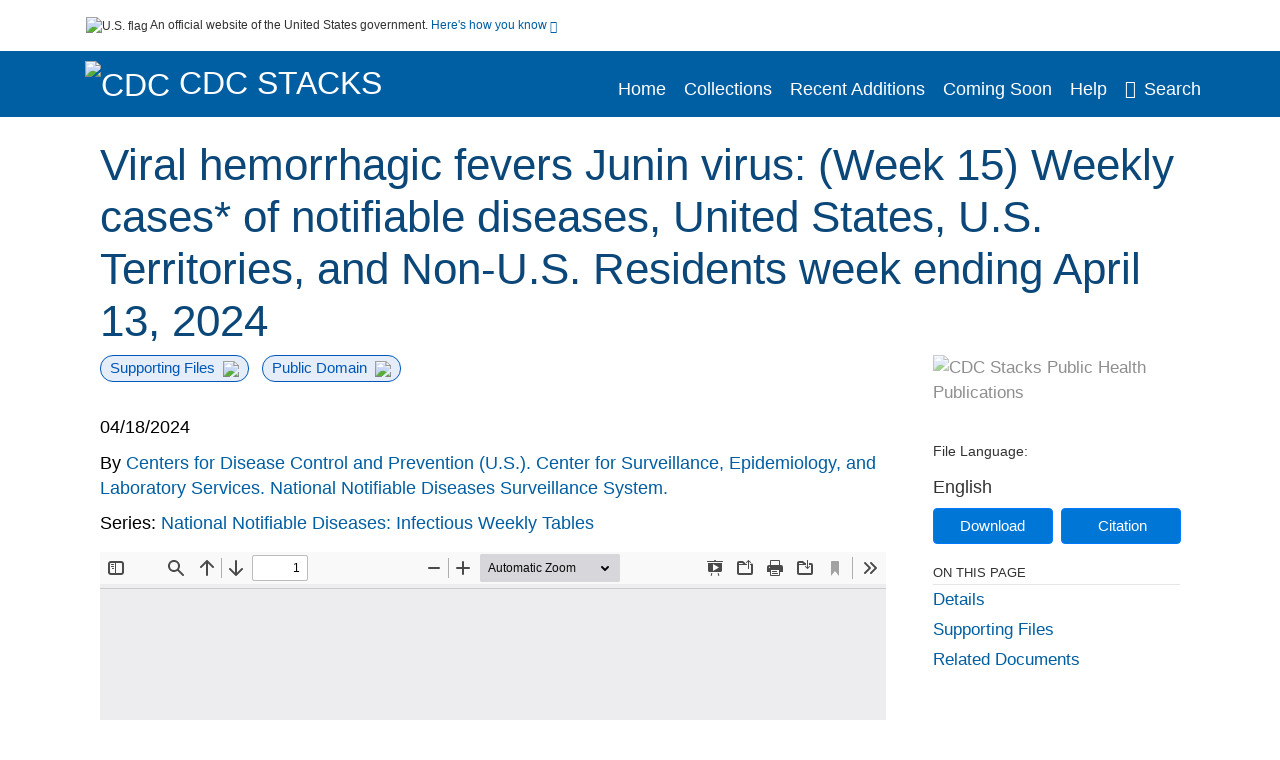

--- FILE ---
content_type: text/html; charset=UTF-8
request_url: https://stacks.cdc.gov/view/cdc/154312
body_size: 15953
content:

<!DOCTYPE html>
<html  lang="en" dir="ltr">

<head>
  <meta charset="utf-8" />
<meta name="Generator" content="Drupal 10 (https://www.drupal.org)" />
<meta name="MobileOptimized" content="width" />
<meta name="HandheldFriendly" content="true" />
<meta name="viewport" content="width=device-width, initial-scale=1.0" />
<meta name="og:title" content="CDC Stacks" />
<meta http-equiv="Content-Type" content="text/html; charset=utf-8" />
<meta name="og:description" content="The Stephen B. Thacker CDC Library offers a diverse and extensive library collection that includes material in all areas of public health and disease and injury prevention, as well as other subjects including leadership, management, and economics. The collection can be accessed through any of the physical library locations or virtually through the intranet. As of FY11, CDC’s collection includes more than 97,000 unique titles in print or electronic form." />
<meta name="og:image" content="https://stacks.cdc.gov/themes/custom/stacks/images/stacks_searchBar_logo1184-481.png" />
<meta name="og:url" content="https://stacks.cdc.gov" />
<meta name="og:type" content="website" />
<meta name="description" content="This data includes weekly cases of notifiable diseases, United States, U.S. Territories, and Non-U.S. Residents, specifically covering Junin virus, Viral hemorrhagic fevers cases. The Weekly data are considered provisional and collected locally due to state, territorial, and local regulations. Healthcare providers, medical labs, and other entities report conditions to public health departments, varying by jurisdiction. Case notifications for national notifiable conditions are voluntarily submitted to CDC. NNDSS data are provisional and subject to change until reconciled with state and territorial providers. Weekly cumulative counts may increase or decrease as updates occur. Finalized annual data often differ from provisional counts. CDC aggregates data for national notifiable diseases and conditions on a weekly and annual basis. To see specific surveillance Case Definitions for this disease, go to: https://ndc.services.cdc.gov/" />
<meta name="citation_title" content="Viral hemorrhagic fevers Junin virus: (Week 15) Weekly cases* of notifiable diseases, United States, U.S. Territories, and Non-U.S. Residents week ending April 13, 2024" />
<meta name="citation_keywords" content="Communicable Diseases/epidemiology" />
<meta name="citation_keywords" content="Data Collection" />
<meta name="citation_keywords" content="Disease Notification" />
<meta name="citation_keywords" content="Junin virus" />
<meta name="citation_keywords" content="Public Health Surveillance" />
<meta name="citation_publication_date" content="04/18/2024" />
<meta name="citation_fulltext_html_url" content="http://stacks.cdc.gov/view/cdc/154312" />
<meta name="citation_pdf_url" content="http://stacks.cdc.gov/view/cdc/154312/cdc_154312_DS1.pdf" />
<meta name="citation_issn" content="15" />
<meta name="citation_volume" content="2024" />
<meta name="citation_language" content="eng" />
<meta name="citation_abstract" content="This data includes weekly cases of notifiable diseases, United States, U.S. Territories, and Non-U.S. Residents, specifically covering Junin virus, Viral hemorrhagic fevers cases. The Weekly data are considered provisional and collected locally due to state, territorial, and local regulations. Healthcare providers, medical labs, and other entities report conditions to public health departments, varying by jurisdiction. Case notifications for national notifiable conditions are voluntarily submitted to CDC. NNDSS data are provisional and subject to change until reconciled with state and territorial providers. Weekly cumulative counts may increase or decrease as updates occur. Finalized annual data often differ from provisional counts. CDC aggregates data for national notifiable diseases and conditions on a weekly and annual basis. To see specific surveillance Case Definitions for this disease, go to: https://ndc.services.cdc.gov/" />
<link rel="icon" href="/themes/custom/stacks/favicon.ico" type="image/vnd.microsoft.icon" />

    <title>Viral hemorrhagic fevers Junin virus: (Week 15) Weekly cases* of notifiable diseases, United States, U.S. Territories, and Non-U.S. Residents week ending April 13, 2024</title>
    <link rel="stylesheet" media="all" href="/sites/default/files/css/css_bl900nO3xwtPE_S9_it5gMGA59-uCoW8g3wNAcVrdt4.css?delta=0&amp;language=en&amp;theme=stacks&amp;include=eJzzT8pKTS4Jy0wt1_eHM-NzMpOKEosqdYpLEpOzi_UhlC5QVKe4srgkNVc_KbE4FQCsmBbU" />
<link rel="stylesheet" media="all" href="/sites/default/files/css/css_k7qVfX7Hjc1O9H-edZmls6J7gFPF27o17XN7b0cwrNc.css?delta=1&amp;language=en&amp;theme=stacks&amp;include=eJzzT8pKTS4Jy0wt1_eHM-NzMpOKEosqdYpLEpOzi_UhlC5QVKe4srgkNVc_KbE4FQCsmBbU" />

      
</head>
<body>
    <a href="#mainTitle" class="visually-hidden focusable skip-link">
    Skip to main content
  </a>

  
    <div class="dialog-off-canvas-main-canvas" data-off-canvas-main-canvas>
    

<div id="wrapper">
	<div id="wrapper-inner">
				<header>
	<section class="official-notice container noindex noprint">
		<div class="pt-3 pb-3">
			<div class="official-notice__notice">
				<img class="usa-banner__header-flag"
					src="/themes/custom/stacks/images/uswds/us_flag_small.png"
					alt="U.S. flag" width="16" height="11"> <span>An
					official website of the United States government.</span> <a
					href="#gov-notice" role="button" aria-expanded="false"
					aria-controls="gov-notice" class="collapsed"> Here's how you
					know <i class="cdc-fa-angle-down" aria-hidden="true"></i>
				</a>
			</div>
		</div>
		<div class="collapse" id="gov-notice" style="">
			<div class="row">
				<div class="col-12 col-lg-6">
					<img src="/themes/custom/stacks/images/uswds/icon-dot-gov.svg" alt=""
						aria-hidden="true">
					<div>
						<b>Official websites use .gov</b>
						<p>A .gov website belongs to an official government
							organization in the United States.</p>
					</div>
				</div>
				<div class="col-12 col-lg-6">
					<img src="/themes/custom/stacks/images/uswds/icon-https.svg" alt="" aria-hidden="true">
					<div>
						<b>Secure .gov websites use HTTPS</b>
						<p>
							A <strong>lock</strong> ( <i class="cdc-icon-lock-01" alt=""></i> ) or <strong>https://</strong> means
							you've safely connected to the .gov website. Share sensitive
							information only on official, secure websites.
						</p>
					</div>
				</div>
			</div>
		</div>
	</section>
	<section class="mobile-menu">
		<div class="container">
			<div class="row justify-content-between">
				<div class="pt-2 pb-2 col-2 navbar-logo">
					<a aria-label="CDC" href="https://www.cdc.gov"> <img alt=""
						class="header-logo" src="/themes/custom/stacks/images/logo/logo.svg" />
					</a>
				</div>
				<div class="col-9 d-flex justify-content-end">
					<button title="Search" class="btn align-items-center"
						id="mobileSearchNav">
						<i class="cdc-fa-magnifying-glass mr-2"></i>
					</button>
				</div>
				<div class="col-9 align-content-center" style="display: none">
					<div class="container">
						<form autocomplete="off" id='mobileNavbarSearchForm' action="/gsearch">
							<div class="row">
								<input type="search" placeholder="Search Stacks Collections"
									name="terms" class="pl-4 col-10" />
								<button alt='' type="button" aria-label="Close"
									class="pl-1 btn col-2">
									<span class="cdc-icon-close"></span>
								</button>
							</div>
						</form>
					</div>
				</div>
			</div>

		</div>
	</section>
	<section>
		<!--Menu construction-->
		<div class="row" id="menu-row">
			<!--menu row-->
			<div class="col-12" id="menu-column">
				<nav aria-label="Top navigation">
					<div class="navbar navbar-default navbar-static-top mb-0">
						<div class="row navbar-row">
							<div class="container p-0">
								<div class="pt-2 pb-2 pr-0 col-auto navbar-logo">
									<a aria-labelledby="headerLink" href="https://www.cdc.gov"> <img alt="CDC"
										class="header-logo"
										src="/themes/custom/stacks/images/logo/logo.svg" />
									</a>
									<a aria-labelledby="headerLink"
										href="/">
										<span id="headerLink">CDC
											Stacks
										</span>
									</a>
								</div>
								<div class='mobile-menu mr-2'>
									<button id='mobile-menu-btn'
										class='btn cdc-mobile-btn btn-outline-primary'>
										<span class="collapse show">Menu <span
											class="cdc-fa-angle-down pl-1" aria-hidden="true"></span></span> <span
											class="collapse">Close<span
											class="cdc-icon-close align-middle pl-1"></span></span>
									</button>
								</div>
								<!--End Navbar header-->
								<div id="main-menu"
									class="desktop-show col-auto p-0 align-self-end">
									<ul class="nav navbar-nav navbar-left">
																				<li class='left-nav-options'><a id="welcomeHeader"
											href="/">Home</a></li>
																														<li class='left-nav-options'><a id="collectionHeader"
											href="/browse/collections">Collections</a></li>
																														<li class='left-nav-options'><a id="recentHeader"
											href="/browse/recent">Recent Additions</a></li>
																														<li class='left-nav-options'><a id="comingSoonHeader"
											href="/browse/comingsoon">Coming Soon</a></li>
																														<li class='left-nav-options'><a id="helpHeader"
											href="/help">Help</a></li>
																				<li class="left-nav-options"><a href='#'
											id="navbarSearch"> <i
												class="cdc-fa-magnifying-glass mr-2"></i>Search
										</a></li>
									</ul>
									<div class="nav navbar-nav navbar-left h-100 justify-content-center" style="display: none">
										<form autocomplete="off" id='navbarSearchForm'
											action="/gsearch">
											<input type="search" placeholder="Search Stacks Collections"
												name="terms" class="pl-4" />
											<button type="submit" aria-label="Search">
												<span class="cdc-fa-magnifying-glass"></span>
											</button>
											<button type="button" aria-label="Close" class="pl-1">
												<span class="cdc-icon-close"></span>
											</button>
										</form>
									</div>
								</div>
								<!--end main menu-->
							</div>

							<!--End right menu column-->
						</div>
						<!--end inner menu row-->
					</div>
					<div class='row mobile-menu'>
						<div class='container'>
							<ul aria-expanded='false' id="mobile-main-menu" class='collapse'>
								<li class='left-nav-options'><a id="welcomeHeaderMobile"
									href="/">Home</a></li>
								<li class='left-nav-options'><a id="collectionHeaderMobile"
									href="/browse/collections">Collections</a></li>
								<li class='left-nav-options'><a id="recentHeaderMobile"
									href="/browse/recent">Recent Additions</a></li>
								<li class='left-nav-options'><a id="comingSoonHeaderMobile"
									href="/browse/comingsoon">Coming Soon</a></li>
								<li class='left-nav-options'><a id="helpHeaderMobile"
									href="/help">Help</a></li>
								<li class='left-nav-options'><a id="capHeaderMobile"
									href="/Content and Copyright">Content and Copyright</a></li>
								<li class='left-nav-options'><a id="papHeaderMobile"
									href="/pap">Public Access Policy</a></li>
								<li class='left-nav-options'><a id="contactHeaderMobile"
									href="/contact">Contact Us</a></li>
							</ul>
						</div>
					</div>
				</nav>
				<!--End navbar-->
			</div>
			<!--End menu column-->
		</div>
		<!--End Menu Row-->
	</section>
</header>		
<!-- Modal -->
<div class="modal fade" id="searchModal" tabindex="-1" role="dialog"
	aria-labelledby="header-search-modal" aria-hidden="true"
	aria-modal="true">
	<div class="modal-dialog" role="document">
		<div class="modal-content">
			<button type="button" class="close" data-dismiss="modal"
				aria-label="Close">
				<span aria-hidden="true">&times;</span>
			</button>
			<div class="modal-body">
				<form autocomplete="off" id="modal-gsearch" action='/gsearch' method="get">
					<input id='txt-search-box-mobile' type="search" name="terms"
						title="Search Stacks Collections" autocomplete="off"
						value=""
						placeholder="Search Stacks Collections" id="terms"
						title="Search Box" aria-label="Search Box"
						class="searchBox clearable form-control" />
					<div class="stacks-select">
						<select
							id="modal-collection" name="collection"
							class="collectionList form-control"
							title="Collection List Dropdown"
							aria-label="Collection List Dropdown"> 
														<option value="cdc:56588" id="gtmGlobalCollectionModal-cdc:56588"
															>Advisory Committee on Immunization Practices (ACIP)</option>
														<option value="cdc:177492" id="gtmGlobalCollectionModal-cdc:177492"
															>CDC and ATSDR Budget Documents</option>
														<option value="cdc:99" id="gtmGlobalCollectionModal-cdc:99"
															>CDC Public Access</option>
														<option value="cdc:251655" id="gtmGlobalCollectionModal-cdc:251655"
															>Chronic Diseases and Conditions</option>
														<option value="cdc:20712" id="gtmGlobalCollectionModal-cdc:20712"
															>David J. Sencer CDC Museum</option>
														<option value="cdc:13740" id="gtmGlobalCollectionModal-cdc:13740"
															>Emerging Infectious Diseases</option>
														<option value="cdc:100" id="gtmGlobalCollectionModal-cdc:100"
															>Guidelines and Recommendations</option>
														<option value="cdc:24915" id="gtmGlobalCollectionModal-cdc:24915"
															>Health Alert Network (HAN)</option>
														<option value="cdc:132636" id="gtmGlobalCollectionModal-cdc:132636"
															>Historical CDC.gov Content</option>
														<option value="cdc:251656" id="gtmGlobalCollectionModal-cdc:251656"
															>Infectious Diseases</option>
														<option value="cdc:101" id="gtmGlobalCollectionModal-cdc:101"
															>Morbidity and Mortality Weekly Report (MMWR)</option>
														<option value="cdc:160324" id="gtmGlobalCollectionModal-cdc:160324"
															>National Center for Health Statistics</option>
														<option value="cdc:8278" id="gtmGlobalCollectionModal-cdc:8278"
															>National Institute for Occupational Safety and Health</option>
														<option value="cdc:49375" id="gtmGlobalCollectionModal-cdc:49375"
															>National Notifiable Diseases Surveillance System (NNDSS)</option>
														<option value="cdc:19611" id="gtmGlobalCollectionModal-cdc:19611"
															>Preventing Chronic Disease</option>
														<option value="cdc:62544" id="gtmGlobalCollectionModal-cdc:62544"
															>Public Health Reports</option>
														<option value="cdc:176712" id="gtmGlobalCollectionModal-cdc:176712"
															>Public Health Resources</option>
														<option value="cdc:102" id="gtmGlobalCollectionModal-cdc:102"
															>Stephen B. Thacker CDC Library</option>
														<option value="cdc:176960" id="gtmGlobalCollectionModal-cdc:176960"
															>The Community Guide</option>
													</select>
						<i class="cdc-fa-angle-down"></i>
					</div>
					<button class="searchModalIcon" type="submit">
						<svg xmlns="http://www.w3.org/2000/svg"
							xmlns:xlink="http://www.w3.org/1999/xlink" version="1.1"
							baseProfile="full" width="24" height="24"
							viewBox="0 0 24.00 24.00" enable-background="new 0 0 24.00 24.00"
							xml:space="preserve">
								<title>Search</title>
                        	<path fill="#0A4595" fill-opacity="1"
								stroke-width="0.2" stroke-linejoin="round"
								d="M 9.5,3C 13.0899,3 16,5.91015 16,9.5C 16,11.1149 15.411,12.5923 14.4362,13.7291L 14.7071,14L 15.5,14L 20.5,19L 19,20.5L 14,15.5L 14,14.7071L 13.7291,14.4362C 12.5923,15.411 11.1149,16 9.5,16C 5.91015,16 3,13.0899 3,9.5C 3,5.91015 5.91015,3 9.5,3 Z M 9.5,5.00001C 7.01472,5.00001 5,7.01473 5,9.50001C 5,11.9853 7.01472,14 9.5,14C 11.9853,14 14,11.9853 14,9.50001C 14,7.01473 11.9853,5.00001 9.5,5.00001 Z " />
						</svg>
					</button>
				</form>
			</div>
			<div class="modal-footer">
				<a id="advanceSearchLinkModal" class="advance-search-link noMod"
					href="/advancesearch">Advanced Search</a>
			</div>
		</div>
	</div>
</div>		<main>
						<div class="col-12 bookHeaderListData">
								<div class="record-note
					">
					<div class="container d-flex">
						<span class="circle">  <i>i</i> 						</span>
						<div class="text-contain">
													</div>
					</div>
				</div>
								
							</div>
						<div class="container" id="page">
				<div id="main" class="main-full">
					<div id="content">
						  <div>
    <div id="block-stacks-content">
  
    
      <script src="https://cdnjs.cloudflare.com/ajax/libs/popper.js/1.16.1/umd/popper.min.js"></script>
<div class="page-view">
					<div class="container-fluid" id="doc-viewr-container">
		<div id="doc_details_top_row">
			<h1 id="mainTitle" class="title">
				Viral hemorrhagic fevers Junin virus: (Week 15) Weekly cases* of notifiable diseases, United States, U.S. Territories, and Non-U.S. Residents week ending April 13, 2024
			</h1>
		</div>
		<div class="row">
			<div class="col-lg-9 col-12">
				<div class="card-badge pb-3">
					<div class="badges">
																														<span class="badge badge-pill badge-primary mr-2">Supporting Files<img aria-hidden="true"
								class="pl-2" src="/themes/custom/stacks/images/checkmark.svg"></span>
																		<span class="badge badge-pill badge-primary">Public Domain<img aria-hidden="true" class="pl-2"
								src="/themes/custom/stacks/images/checkmark.svg"></span>
											</div>
					<div class="pt-3">
												</div>
				</div>
				<ul class="bookHeaderList">
										<li style="display: flex; width: 100%">
						<div class="col-lg-3 bookHeaderListData">
							<p>
																04/18/2024
															</p>
						</div>
					</li>
																																																							<li style="display: flex; width: 100%" class="series">
						<div class="col-lg-12 col-12 bookHeaderListData">
																					<span>By</span> <a id="metadataLink-abovefold-corporateCreator-Centers for Disease Control and Prevention (U.S.). Center for Surveillance, Epidemiology, and Laboratory Services. National Notifiable Diseases Surveillance System." href="/gsearch?ref=docDetails&name_corporate=Centers%20for%20Disease%20Control%20and%20Prevention%20%28U.S.%29.%20Center%20for%20Surveillance%2C%20Epidemiology%2C%20and%20Laboratory%20Services.%20National%20Notifiable%20Diseases%20Surveillance%20System.">
								Centers for Disease Control and Prevention (U.S.). Center for Surveillance, Epidemiology, and Laboratory Services. National Notifiable Diseases Surveillance System.
							</a>
													</div>
					</li>
																																			<li style="display: flex; width: 100%" class="series">
						<div class="col-lg-12 col-12 bookHeaderListData">
																																																	<span>Series: </span> <a id="metadataLink-abovefold-related_series-National Notifiable Diseases: Infectious Weekly Tables"
								href="/gsearch?ref=docDetails&related_series=National%20Notifiable%20Diseases%3A%20Infectious%20Weekly%20Tables">
								National Notifiable Diseases: Infectious Weekly Tables
							</a>
							<span class="series_color"></span>
													</div>
					</li>
														</ul>
				<div class="mobile-show pt-3">
										<div class="bookHeaderList-row language-drop">
	<div class="col-12 bookHeaderListLabel">
		File Language:
	</div>
	<div class="col-12 bookHeaderListData">
				English
			</div>
</div>
<!-- END ALL LANGUAGE -->
<div class="btn-group">
			<div class="altmetric-download-button pr-2">
				<form autocomplete="off" action="https://stacks.cdc.gov/view/cdc/154312/cdc_154312_DS1.pdf" accept-charset="UTF-8" method="get" id="download-document1">
			<button type="submit" name="download-document-submit" id="download-document-submit1" value="Download"
				class="download-document-btn btn btn-primary">Download</button>
		</form>
			</div>
			<div class="dropdown-container">
		<div data-toggle="dropdown" >
			<button type="button" id="citeButtonRecord1" class="btn btn-primary dropdown-toggle pr-2 " aria-haspopup="true"
				aria-expanded="false">Citation</button>
		</div>
		<div class="dropdown-menu dropdown-menu-right citeDrop p-2" id="citeFormatDropdown">
			<div class="d-flex justify-content-end pb-2">
				<div class="stacks-select">
					<select aria-label="cite Format" id="citeFormat1"
						name="citeFormat" class="citeFormat language-dropbox form-control"
						onchange="formatChange('1');">
												<option class="formatListOption" value="Generic" >Generic</option>
												<option class="formatListOption" value="APA" >APA</option>
												<option class="formatListOption" value="MLA" >MLA</option>
												<option class="formatListOption" value="Chicago" >Chicago</option>
												<option class="formatListOption" value="RIS" >RIS</option>
											</select>
					<i class="cdc-fa-angle-down"></i>
				</div>
			</div>
			<div class="form-group">
				<textarea aria-label="Generic Preview" readonly class="form-control" style=""
					id="Genericpreview1">Title : Viral hemorrhagic fevers Junin virus: (Week 15) Weekly cases* of notifiable diseases, United States, U.S. Territories, and Non-U.S. Residents week ending April 13, 2024

Corporate Authors(s) : Centers for Disease Control and Prevention (U.S.). Center for Surveillance, Epidemiology, and Laboratory Services. National Notifiable Diseases Surveillance System.

Published Date : 04/18/2024

Series : National Notifiable Diseases: Infectious Weekly Tables

URL : https://stacks.cdc.gov/view/cdc/154312

</textarea>
				<textarea aria-label="APA Preview" readonly class="form-control" style=" display: none; "
					id="APApreview1">Centers for Disease Control and Prevention (U.S.). Center for Surveillance, Epidemiology, and Laboratory Services. National Notifiable Diseases Surveillance System. (2024). Viral hemorrhagic fevers Junin virus: (Week 15) Weekly cases* of notifiable diseases, United States, U.S. Territories, and Non-U.S. Residents week ending April 13, 2024. 2024(15). </textarea>
				<textarea aria-label="Chicago Preview" readonly class="form-control" style=" display: none; "
					id="chicagopreview1">Centers for Disease Control and Prevention (U.S.). Center for Surveillance, Epidemiology, and Laboratory Services. National Notifiable Diseases Surveillance System. &quot;Viral hemorrhagic fevers Junin virus: (Week 15) Weekly cases* of notifiable diseases, United States, U.S. Territories, and Non-U.S. Residents week ending April 13, 2024&quot;  2024, no. 15 (2024)</textarea>
				<textarea aria-label="MLA Preview" readonly class="form-control" style=" display: none; "
					id="MLApreview1">Centers for Disease Control and Prevention (U.S.). Center for Surveillance, Epidemiology, and Laboratory Services. National Notifiable Diseases Surveillance System. &quot;Viral hemorrhagic fevers Junin virus: (Week 15) Weekly cases* of notifiable diseases, United States, U.S. Territories, and Non-U.S. Residents week ending April 13, 2024&quot; vol. 2024, no. 15, 2024</textarea>
				<textarea aria-label="RIS Preview" readonly class="form-control" style=" display: none; "
					id="RISpreview1">Export RIS Citation Information.</textarea>
				<textarea hidden class="d-none" id="RIScitation154312">TY  - Weekly Tables
A2  - Centers for Disease Control and Prevention (U.S.). Center for Surveillance, Epidemiology, and Laboratory Services. National Notifiable Diseases Surveillance System.
AB  - This data includes weekly cases of notifiable diseases, United States, U.S. Territories, and Non-U.S. Residents, specifically covering Junin virus, Viral hemorrhagic fevers cases. The Weekly data are considered provisional and collected locally due to state, territorial, and local regulations. Healthcare providers, medical labs, and other entities report conditions to public health departments, varying by jurisdiction. Case notifications for national notifiable conditions are voluntarily submitted to CDC. NNDSS data are provisional and subject to change until reconciled with state and territorial providers. Weekly cumulative counts may increase or decrease as updates occur. Finalized annual data often differ from provisional counts. CDC aggregates data for national notifiable diseases and conditions on a weekly and annual basis. To see specific surveillance Case Definitions for this disease, go to: https://ndc.services.cdc.gov/
AN  - cdc:154312
CY  - Atlanta, GA
IS  - 15
KW  - Communicable Diseases/epidemiology
KW  - Data Collection
KW  - Disease Notification
KW  - Junin virus
KW  - Public Health Surveillance
KW  - Junin virus
KW  - Communicable Diseases/epidemiology
KW  - Data Collection
KW  - Disease Notification
KW  - Public Health Surveillance
LA  - eng
PY  - 04/18/2024
T3  - National Notifiable Diseases: Infectious Weekly Tables
TI  - Viral hemorrhagic fevers Junin virus: (Week 15) Weekly cases* of notifiable diseases, United States, U.S. Territories, and Non-U.S. Residents week ending April 13, 2024
VL  - 2024
UR  - https://stacks.cdc.gov/view/cdc/154312
ER  - 


</textarea>
			</div>
			<div class="btn-contain justify-content-end">
				<button id="copyBtn1"
					class="btn btn-primary copyButton ">Copy</button>
				<button id="copiedBtn1"
					class="btn btn-primary copiedButton hideNoForce">Copied</button>
				<button id="saveCite1" class="btn btn-primary saveCite hideNoForce"
					onClick="submitExport(154312);">Save</button>
			</div>
		</div>
	</div>
</div>										<div cldass="show-alt">
											</div>
									</div>
								<div id="tabs" class="tabsMargin">

					<br class="new-line"> <br class="new-line">
					<!--Define/Setup Tabs-->
					<!--************************TAB 1*********************************************-->
					<div id="tabs-1" class="tab-height">
																														 <iframe aria-label="document viewer"
							src="/pdfjs/web/viewer.html?file=https://stacks.cdc.gov/view/cdc/154312/cdc_154312_DS1.pdf&#pagemode=none" class="googledocviewer" frameborder="0">
							</iframe>
																															</div>
			</div>
						<div id="tabs-2" class="bookDetails">
				<h2 class="medium-bold-title 
														details-title
							">Details</h2>
				<ul class="bookDetailsList">
																																																																																																								<li class="bookDetails-row">
						<!--creatorLI-->
						<div class="bookDetailsLabel">
							<b>Corporate Authors:</b>
						</div>
						<div class="bookDetailsData pt-3">
																																																																						<a id="metadataLink-Corporate Authors-Centers for Disease Control and Prevention (U.S.). Center for Surveillance, Epidemiology, and Laboratory Services. National Notifiable Diseases Surveillance System." style="margin-left: .2em;"
								href="/gsearch?ref=docDetails&name_corporate=Centers%20for%20Disease%20Control%20and%20Prevention%20%28U.S.%29.%20Center%20for%20Surveillance%2C%20Epidemiology%2C%20and%20Laboratory%20Services.%20National%20Notifiable%20Diseases%20Surveillance%20System.">
								Centers for Disease Control and Prevention (U.S.). Center for Surveillance, Epidemiology, and Laboratory Services. National Notifiable Diseases Surveillance System.
							</a>
																																		</div> <!--End creator label column-->
					</li>
																																																																													<li class="bookDetails-row doc-details" id="doc-details-description">
				<div class="bookDetailsLabel">
					<b>Description:
					</b>
				</div>
				<div class="bookDetailsData collapse pt-3" id="collapseDetails">
															This data includes weekly cases of notifiable diseases, United States, U.S. Territories, and Non-U.S. Residents, specifically covering Junin virus, Viral hemorrhagic fevers cases. The Weekly data are considered provisional and collected locally due to state, territorial, and local regulations. Healthcare providers, medical labs, and other entities report conditions to public health departments, varying by jurisdiction. Case notifications for national notifiable conditions are voluntarily submitted to CDC. NNDSS data are provisional and subject to change until reconciled with state and territorial providers. Weekly cumulative counts may increase or decrease as updates occur. Finalized annual data often differ from provisional counts. CDC aggregates data for national notifiable diseases and conditions on a weekly and annual basis. To see specific surveillance Case Definitions for this disease, go to: https://ndc.services.cdc.gov/
														</div>
			</li>
																																																																																																												<li class="bookDetails-row">
				<div class="bookDetailsLabel">
					<b>Subjects:
					</b>
				</div>
				<div class="bookDetailsData subject-details pt-3">
					<div id="mesh-subjects" class="bookDetailListValue">
																		<a id="metadataLink-Subjects-Communicable Diseases/epidemiology" href="/gsearch?ref=docDetails&subject_topic=Communicable%20Diseases%2Fepidemiology">Communicable Diseases/epidemiology</a>
																								<a id="metadataLink-Subjects-Data Collection" href="/gsearch?ref=docDetails&subject_topic=Data%20Collection">Data Collection</a>
																								<a id="metadataLink-Subjects-Disease Notification" href="/gsearch?ref=docDetails&subject_topic=Disease%20Notification">Disease Notification</a>
																								<a id="metadataLink-Subjects-Junin Virus" href="/gsearch?ref=docDetails&subject_topic=Junin%20virus">Junin Virus</a>
																								<a id="metadataLink-Subjects-Public Health Surveillance" href="/gsearch?ref=docDetails&subject_topic=Public%20Health%20Surveillance">Public Health Surveillance</a>
																	</div>
									</div> <!--End keywords data cell-->
			</li>
			<!--End keywords li-->
																																																																																																																																																																																																																					<li class="bookDetails-row">
						<!--creatorLI-->
						<div class="bookDetailsLabel">
							<b>Series:</b>
						</div>
						<div class="bookDetailsData pt-3">
																																																																						<a id="metadataLink-Series-National Notifiable Diseases: Infectious Weekly Tables" style="margin-left: .2em;"
								href="/gsearch?ref=docDetails&related_series=National%20Notifiable%20Diseases%3A%20Infectious%20Weekly%20Tables">
								National Notifiable Diseases: Infectious Weekly Tables
							</a>
																																		</div> <!--End creator label column-->
					</li>
																																																																																																																																																																																																																																																																																																																																																																																												<li class="bookDetails-row">
						<!--creatorLI-->
						<div class="bookDetailsLabel">
							<b>Document Type:</b>
						</div>
						<div class="bookDetailsData pt-3">
																																																																						<a id="metadataLink-Document Type-Text" style="margin-left: .2em;"
								href="/gsearch?ref=docDetails&type_of_resource=Text">
								Text
							</a>
																																		</div> <!--End creator label column-->
					</li>
																																																																																																														<li class="bookDetails-row">
						<!--creatorLI-->
						<div class="bookDetailsLabel">
							<b>Genre:</b>
						</div>
						<div class="bookDetailsData pt-3">
																																																																						<a id="metadataLink-Genre-Weekly Tables" style="margin-left: .2em;"
								href="/gsearch?ref=docDetails&genre=Weekly%20Tables">
								Weekly Tables
							</a>
																																		</div> <!--End creator label column-->
					</li>
																																																								<li class="bookDetails-row">
						<!--creatorLI-->
						<div class="bookDetailsLabel">
							<b>Place as Subject:</b>
						</div>
						<div class="bookDetailsData pt-3">
																																																																						<a id="metadataLink-Place as Subject-United States" style="margin-left: .2em;"
								href="/gsearch?ref=docDetails&subject_geographic=United%20States">
								United States
							</a>
																																		</div> <!--End creator label column-->
					</li>
																																																																																																																																																																																																																																																																																																																																																								<li class="bookDetails-row">
						<!--creatorLI-->
						<div class="bookDetailsLabel">
							<b>CIO:</b>
						</div>
						<div class="bookDetailsData pt-3">
																																																																						<a id="metadataLink-CIO-National Notifiable Diseases Surveillance System (NNDSS)" style="margin-left: .2em;"
								href="/gsearch?ref=docDetails&sm_cio=National%20Notifiable%20Diseases%20Surveillance%20System%20%28NNDSS%29">
								National Notifiable Diseases Surveillance System (NNDSS)
							</a>
																																		</div> <!--End creator label column-->
					</li>
																																																																										<li class="bookDetails-row">
						<!--creatorLI-->
						<div class="bookDetailsLabel">
							<b>Topic:</b>
						</div>
						<div class="bookDetailsData pt-3">
																																																																						<a id="metadataLink-Topic-Diseases &amp; Conditions" style="margin-left: .2em;"
								href="/gsearch?ref=docDetails&sm_topic=Diseases%20%26%20Conditions">
								Diseases &amp; Conditions
							</a>
																																		</div> <!--End creator label column-->
					</li>
																																																								<li class="bookDetails-row">
						<!--creatorLI-->
						<div class="bookDetailsLabel">
							<b>Location:</b>
						</div>
						<div class="bookDetailsData pt-3">
																																																																						<a id="metadataLink-Location-North America" style="margin-left: .2em;"
								href="/gsearch?ref=docDetails&sm_location=North%20America">
								North America
							</a>
																																		</div> <!--End creator label column-->
					</li>
																																																																																																																																																																																																																																																																																																																																							<li class="bookDetails-row">

				<div class="bookDetailsLabel">
					<b>Volume:</b>
				</div>
				<div class="bookDetailsData pt-3">
					<div>
																				2024
																			</div>
				</div>
			</li>
																																								<li class="bookDetails-row">

				<div class="bookDetailsLabel">
					<b>Issue:</b>
				</div>
				<div class="bookDetailsData pt-3">
					<div>
																				15
																			</div>
				</div>
			</li>
																																																																																																																																																																																																																																																																																																																																																																																																																																																						<li class="bookDetails-row">
				<div class="bookDetailsLabel">
					<b>Collection(s):</b>
				</div>
				<div class="bookDetailsData subject-details pt-3">
					<div>
																		<a id="metadataLink-collections-National Notifiable Diseases Surveillance System (NNDSS) class="d-block"  href="/cbrowse?pid=cdc%3A49375&parentId=cdc%3A49375">
							National Notifiable Diseases Surveillance System (NNDSS)
						</a>
																	</div>
				</div>
			</li>
									<li class="bookDetails-row">
				<div class="bookDetailsLabel main-check">
					<b>Main Document Checksum:</b>
				</div>
				<div class="bookDetailsData linebreak pt-3">
					urn:sha-512:cc7564f0786a73d985c890c2bb8a677ad4b4ee2b1bc6914cd2f822752aacc571bec397596d2fd30b210121f44d3aa031a19f965d30ca6240d8cd39e8d1ad6917
				</div>
			</li>
															<li class="bookDetails-row">
				<div class="bookDetailsLabel main-check">
					<b>Download URL:</b>
				</div>
				<div class="bookDetailsData pt-3">

					<div id="documentPDF" class="bookDetailListValueChecksum">
						<a class="linebreak" href="https://stacks.cdc.gov/view/cdc/154312/cdc_154312_DS1.pdf">https://stacks.cdc.gov/view/cdc/154312/cdc_154312_DS1.pdf</a>
					</div>
				</div> <!--End row data-->
			</li>
			<!--End $checksum_txt_en li-->
															<li class="bookDetails-row stacks-file-type">
				<div class="bookDetailsLabel">
					<b>File Type:</b>
				</div>
				<div class="bookDetailsData docImgType pt-3">
					<div class="fileimagemargin altmetric-file-icon">
																		<!--Create document type and size link-->
												
						<img style="vertical-align: middle; width: 23px; height: 23px;" src='/themes/custom/stacks/images/pdf.svg'
							alt="Filetype" /><span class="fileimagetype">[PDF
							- 87.85 KB
							]
						</span>
																													</div>
				</div>
			</li>
						</ul>
		</div>
		<!--************************TAB 3*********************************************-->
				<div id="tabs-3" class="tab-height">
			<div class="bookDetails">
				<h2 class="medium-bold-title trending">Supporting Files</h2>
				<ul class="bookDetailsList supporting-file">
										<li class="d-flex justify-content-between bookDetails-row">
						<div class="pl-0 col-9">
							<a  href="/view/cdc/154312/cdc_154312_DS2.bin">
								2024-15-table1394.html
							</a>
						</div>
						<div class="downloadSection col-3">
							<span class="downloadSupporting pr-1"><img aria-hidden="true" src="/themes/custom/stacks/images/download.svg"></span><a
								 href="/view/cdc/154312/cdc_154312_DS2.bin" class="supportingFileDownload">Download</a>							<span class="detailMime ml-2">bin</span>
							
						</div>
					</li>
										<li class="d-flex justify-content-between bookDetails-row">
						<div class="pl-0 col-9">
							<a  href="/view/cdc/154312/cdc_154312_DS3.txt">
								2024-15-table1394.txt
							</a>
						</div>
						<div class="downloadSection col-3">
							<span class="downloadSupporting pr-1"><img aria-hidden="true" src="/themes/custom/stacks/images/download.svg"></span><a
								 href="/view/cdc/154312/cdc_154312_DS3.txt" class="supportingFileDownload">Download</a>							<span class="detailMime ml-2">txt</span>
							
						</div>
					</li>
									</ul>
			</div>
		</div>
				<!--************************TAB 4  Dataset section********************************************* -->
				<!--************************TAB 5*********************************************-->
						<div id="tabs-5" class="tab-height">
			<div class="bookDetails">
				<!-- Peer Document -->
				<h2 class="medium-bold-title trending">Related Documents</h2>
								<div id="related-document-id">
					<ul class="bookDetailsList">
												<li class="pt-3">
							<div class="object-title-row">
								<div class="object-thumbnail">
																		<img data-src="/b4/e0/e4/e1/b4e0e4e1-f687-4aba-8527-dfe5ac783555/THUMBNAIL_LARGE" border="0" class="thumbnail-image-below480 img-responsive"
										alt="Anthrax Week 15 Weekly cases of notifiable diseases United States US Territories and NonUS Residents week ending April 13 2024">
																	</div>
								<div class="card-title-wrap">
									<div class="object-title">
    <div class="myCardTitle d-flex">
        <a href="/view/cdc/154203">Anthrax: (Week 15) Weekly cases* of notifiable diseases, United States, U.S. Territories, and Non-U.S. Residents week ending April 13, 2024</a>
            </div>
</div>
<div>
        <div class="search-details-row pt-1">
        <div class="search-item-info">
            <div class="search-item-info-col-2 ">
                <div class="meta-data meta-data-description">
                                                                                                    This data includes weekly cases of notifiable diseases, United States, U.S. Territories, and Non-U.S. Residents, specifically covering Anthrax cases. 
                    ...
                                    </div>
            </div>
        </div>
    </div>
            <div class="search-details-row pt-1">
        <!--Corporate Creators-->
        <div class="search-item-info search-author search-details-col">
            <div class="search-item-info-col-2 ">
                <div class="meta-data">
                                        Centers for Disease Control and Prevention (U.S.). Center for Surveillance, Epidemiology, and Laboratory Services. National Notifiable Diseases Surveillance System.
                                    </div>
            </div>
        </div>
    </div>
    </div>								</div>
							</div>
						</li>
												<li class="pt-3">
							<div class="object-title-row">
								<div class="object-thumbnail">
																		<img data-src="/76/46/49/6d/7646496d-146b-41c6-a882-01f48ddf308c/THUMBNAIL_LARGE" border="0" class="thumbnail-image-below480 img-responsive"
										alt="Arboviral diseases La Crosse virus disease Week 15 Weekly cases of notifiable diseases United States US Territories and NonUS Residents week ending April 13 2024">
																	</div>
								<div class="card-title-wrap">
									<div class="object-title">
    <div class="myCardTitle d-flex">
        <a href="/view/cdc/154207">Arboviral diseases La Crosse virus disease: (Week 15) Weekly cases* of notifiable diseases, United States, U.S. Territories, and Non-U.S. Residents week ending April 13, 2024</a>
            </div>
</div>
<div>
        <div class="search-details-row pt-1">
        <div class="search-item-info">
            <div class="search-item-info-col-2 ">
                <div class="meta-data meta-data-description">
                                                                                                    This data includes weekly cases of notifiable diseases, United States, U.S. Territories, and Non-U.S. Residents, specifically covering Arboviral disea
                    ...
                                    </div>
            </div>
        </div>
    </div>
            <div class="search-details-row pt-1">
        <!--Corporate Creators-->
        <div class="search-item-info search-author search-details-col">
            <div class="search-item-info-col-2 ">
                <div class="meta-data">
                                        Centers for Disease Control and Prevention (U.S.). Center for Surveillance, Epidemiology, and Laboratory Services. National Notifiable Diseases Surveillance System.
                                    </div>
            </div>
        </div>
    </div>
    </div>								</div>
							</div>
						</li>
												<li class="pt-3">
							<div class="object-title-row">
								<div class="object-thumbnail">
																		<img data-src="/3a/d6/75/ad/3ad675ad-9425-45bc-9b3f-81eb94d13586/THUMBNAIL_LARGE" border="0" class="thumbnail-image-below480 img-responsive"
										alt="Arboviral diseases Powassan virus disease Week 15 Weekly cases of notifiable diseases United States US Territories and NonUS Residents week ending April 13 2024">
																	</div>
								<div class="card-title-wrap">
									<div class="object-title">
    <div class="myCardTitle d-flex">
        <a href="/view/cdc/154208">Arboviral diseases, Powassan virus disease: (Week 15) Weekly cases* of notifiable diseases, United States, U.S. Territories, and Non-U.S. Residents week ending April 13, 2024</a>
            </div>
</div>
<div>
        <div class="search-details-row pt-1">
        <div class="search-item-info">
            <div class="search-item-info-col-2 ">
                <div class="meta-data meta-data-description">
                                                                                                    This data includes weekly cases of notifiable diseases, United States, U.S. Territories, and Non-U.S. Residents, specifically covering Arboviral disea
                    ...
                                    </div>
            </div>
        </div>
    </div>
            <div class="search-details-row pt-1">
        <!--Corporate Creators-->
        <div class="search-item-info search-author search-details-col">
            <div class="search-item-info-col-2 ">
                <div class="meta-data">
                                        Centers for Disease Control and Prevention (U.S.). Center for Surveillance, Epidemiology, and Laboratory Services. National Notifiable Diseases Surveillance System.
                                    </div>
            </div>
        </div>
    </div>
    </div>								</div>
							</div>
						</li>
												<li class="pt-3">
							<div class="object-title-row">
								<div class="object-thumbnail">
																		<img data-src="/cc/b5/1f/58/ccb51f58-93c1-482a-8dd0-9498a09e5845/THUMBNAIL_LARGE" border="0" class="thumbnail-image-below480 img-responsive"
										alt="Arboviral diseases Eastern equine encephalitis virus disease Week 15 Weekly cases of notifiable diseases United States US Territories and NonUS Residents week ending April 13 2024">
																	</div>
								<div class="card-title-wrap">
									<div class="object-title">
    <div class="myCardTitle d-flex">
        <a href="/view/cdc/154205">Arboviral diseases, Eastern equine encephalitis virus disease: (Week 15) Weekly cases* of notifiable diseases, United States, U.S. Territories, and Non-U.S. Residents week ending April 13, 2024</a>
            </div>
</div>
<div>
        <div class="search-details-row pt-1">
        <div class="search-item-info">
            <div class="search-item-info-col-2 ">
                <div class="meta-data meta-data-description">
                                                                                                    This data includes weekly cases of notifiable diseases, United States, U.S. Territories, and Non-U.S. Residents, specifically covering Arboviral disea
                    ...
                                    </div>
            </div>
        </div>
    </div>
            <div class="search-details-row pt-1">
        <!--Corporate Creators-->
        <div class="search-item-info search-author search-details-col">
            <div class="search-item-info-col-2 ">
                <div class="meta-data">
                                        Centers for Disease Control and Prevention (U.S.). Center for Surveillance, Epidemiology, and Laboratory Services. National Notifiable Diseases Surveillance System.
                                    </div>
            </div>
        </div>
    </div>
    </div>								</div>
							</div>
						</li>
												<li class="pt-3">
							<div class="object-title-row">
								<div class="object-thumbnail">
																		<img data-src="/96/0a/5f/1a/960a5f1a-9890-4934-ae84-172f12f36666/THUMBNAIL_LARGE" border="0" class="thumbnail-image-below480 img-responsive"
										alt="Arboviral diseases St Louis encephalitis virus disease Week 15 Weekly cases of notifiable diseases United States US Territories and NonUS Residents week ending April 13 2024">
																	</div>
								<div class="card-title-wrap">
									<div class="object-title">
    <div class="myCardTitle d-flex">
        <a href="/view/cdc/154209">Arboviral diseases, St. Louis encephalitis virus disease: (Week 15) Weekly cases* of notifiable diseases, United States, U.S. Territories, and Non-U.S. Residents week ending April 13, 2024</a>
            </div>
</div>
<div>
        <div class="search-details-row pt-1">
        <div class="search-item-info">
            <div class="search-item-info-col-2 ">
                <div class="meta-data meta-data-description">
                                                                                                    This data includes weekly cases of notifiable diseases, United States, U.S. Territories, and Non-U.S. Residents, ending January 25, 2025 (Week 04), sp
                    ...
                                    </div>
            </div>
        </div>
    </div>
            <div class="search-details-row pt-1">
        <!--Corporate Creators-->
        <div class="search-item-info search-author search-details-col">
            <div class="search-item-info-col-2 ">
                <div class="meta-data">
                                        Centers for Disease Control and Prevention (U.S.). Center for Surveillance, Epidemiology, and Laboratory Services. National Notifiable Diseases Surveillance System.
                                    </div>
            </div>
        </div>
    </div>
    </div>								</div>
							</div>
						</li>
												<li class="pt-3">
							<div class="object-title-row">
								<div class="object-thumbnail">
																		<img data-src="/74/fb/f0/20/74fbf020-ccc4-478a-b66b-196ab9662cb2/THUMBNAIL_LARGE" border="0" class="thumbnail-image-below480 img-responsive"
										alt="Arboviral diseases West Nile virus disease Week 15 Weekly cases of notifiable diseases United States US Territories and NonUS Residents week ending April 13 2024">
																	</div>
								<div class="card-title-wrap">
									<div class="object-title">
    <div class="myCardTitle d-flex">
        <a href="/view/cdc/154210">Arboviral diseases West Nile virus disease: (Week 15) Weekly cases* of notifiable diseases, United States, U.S. Territories, and Non-U.S. Residents week ending April 13, 2024</a>
            </div>
</div>
<div>
        <div class="search-details-row pt-1">
        <div class="search-item-info">
            <div class="search-item-info-col-2 ">
                <div class="meta-data meta-data-description">
                                                                                                    This data includes weekly cases of notifiable diseases, United States, U.S. Territories, and Non-U.S. Residents, specifically covering Arboviral disea
                    ...
                                    </div>
            </div>
        </div>
    </div>
            <div class="search-details-row pt-1">
        <!--Corporate Creators-->
        <div class="search-item-info search-author search-details-col">
            <div class="search-item-info-col-2 ">
                <div class="meta-data">
                                        Centers for Disease Control and Prevention (U.S.). Center for Surveillance, Epidemiology, and Laboratory Services. National Notifiable Diseases Surveillance System.
                                    </div>
            </div>
        </div>
    </div>
    </div>								</div>
							</div>
						</li>
												<li class="pt-3">
							<div class="object-title-row">
								<div class="object-thumbnail">
																		<img data-src="/47/6a/9a/30/476a9a30-4b32-4574-acb9-fd263116a6cd/THUMBNAIL_LARGE" border="0" class="thumbnail-image-below480 img-responsive"
										alt="Arboviral diseases Western equine encephalitis virus disease Week 15 Weekly cases of notifiable diseases United States US Territories and NonUS Residents week ending April 13 2024">
																	</div>
								<div class="card-title-wrap">
									<div class="object-title">
    <div class="myCardTitle d-flex">
        <a href="/view/cdc/154211">Arboviral diseases Western equine encephalitis virus disease: (Week 15) Weekly cases* of notifiable diseases, United States, U.S. Territories, and Non-U.S. Residents week ending April 13, 2024</a>
            </div>
</div>
<div>
        <div class="search-details-row pt-1">
        <div class="search-item-info">
            <div class="search-item-info-col-2 ">
                <div class="meta-data meta-data-description">
                                                                                                    This data includes weekly cases of notifiable diseases, United States, U.S. Territories, and Non-U.S. Residents, specifically covering Arboviral disea
                    ...
                                    </div>
            </div>
        </div>
    </div>
            <div class="search-details-row pt-1">
        <!--Corporate Creators-->
        <div class="search-item-info search-author search-details-col">
            <div class="search-item-info-col-2 ">
                <div class="meta-data">
                                        Centers for Disease Control and Prevention (U.S.). Center for Surveillance, Epidemiology, and Laboratory Services. National Notifiable Diseases Surveillance System.
                                    </div>
            </div>
        </div>
    </div>
    </div>								</div>
							</div>
						</li>
												<li class="pt-3">
							<div class="object-title-row">
								<div class="object-thumbnail">
																		<img data-src="/57/4e/2c/98/574e2c98-8bb9-43b2-9a73-848d36d43be0/THUMBNAIL_LARGE" border="0" class="thumbnail-image-below480 img-responsive"
										alt="Arboviral diseases Jamestown Canyon virus disease Week 15 Weekly cases of notifiable diseases United States US Territories and NonUS Residents week ending April 13 2024">
																	</div>
								<div class="card-title-wrap">
									<div class="object-title">
    <div class="myCardTitle d-flex">
        <a href="/view/cdc/154206">Arboviral diseases, Jamestown Canyon virus disease: (Week 15) Weekly cases* of notifiable diseases, United States, U.S. Territories, and Non-U.S. Residents week ending April 13, 2024</a>
            </div>
</div>
<div>
        <div class="search-details-row pt-1">
        <div class="search-item-info">
            <div class="search-item-info-col-2 ">
                <div class="meta-data meta-data-description">
                                                                                                    This data includes weekly cases of notifiable diseases, United States, U.S. Territories, and Non-U.S. Residents, specifically covering Arboviral disea
                    ...
                                    </div>
            </div>
        </div>
    </div>
            <div class="search-details-row pt-1">
        <!--Corporate Creators-->
        <div class="search-item-info search-author search-details-col">
            <div class="search-item-info-col-2 ">
                <div class="meta-data">
                                        Centers for Disease Control and Prevention (U.S.). Center for Surveillance, Epidemiology, and Laboratory Services. National Notifiable Diseases Surveillance System.
                                    </div>
            </div>
        </div>
    </div>
    </div>								</div>
							</div>
						</li>
												<li class="pt-3">
							<div class="object-title-row">
								<div class="object-thumbnail">
																		<img data-src="/00/03/0b/6c/00030b6c-c975-4515-a4f8-c8a49c317674/THUMBNAIL_LARGE" border="0" class="thumbnail-image-below480 img-responsive"
										alt="Babesiosis Week 15 Weekly cases of notifiable diseases United States US Territories and NonUS Residents week ending April 13 2024">
																	</div>
								<div class="card-title-wrap">
									<div class="object-title">
    <div class="myCardTitle d-flex">
        <a href="/view/cdc/154212">Babesiosis: (Week 15) Weekly cases* of notifiable diseases, United States, U.S. Territories, and Non-U.S. Residents week ending April 13, 2024</a>
            </div>
</div>
<div>
        <div class="search-details-row pt-1">
        <div class="search-item-info">
            <div class="search-item-info-col-2 ">
                <div class="meta-data meta-data-description">
                                                                                                    This data includes weekly cases of notifiable diseases, United States, U.S. Territories, and Non-U.S. Residents, specifically covering Babesiosis case
                    ...
                                    </div>
            </div>
        </div>
    </div>
            <div class="search-details-row pt-1">
        <!--Corporate Creators-->
        <div class="search-item-info search-author search-details-col">
            <div class="search-item-info-col-2 ">
                <div class="meta-data">
                                        Centers for Disease Control and Prevention (U.S.). Center for Surveillance, Epidemiology, and Laboratory Services. National Notifiable Diseases Surveillance System.
                                    </div>
            </div>
        </div>
    </div>
    </div>								</div>
							</div>
						</li>
												<li class="pt-3">
							<div class="object-title-row">
								<div class="object-thumbnail">
																		<img data-src="/8e/c8/04/02/8ec80402-f8ca-4c56-93e9-25d63193cdbb/THUMBNAIL_LARGE" border="0" class="thumbnail-image-below480 img-responsive"
										alt="Botulism Foodborne Week 15 Weekly cases of notifiable diseases United States US Territories and NonUS Residents week ending April 13 2024">
																	</div>
								<div class="card-title-wrap">
									<div class="object-title">
    <div class="myCardTitle d-flex">
        <a href="/view/cdc/154213">Botulism, Foodborne: (Week 15) Weekly cases* of notifiable diseases, United States, U.S. Territories, and Non-U.S. Residents week ending April 13, 2024</a>
            </div>
</div>
<div>
        <div class="search-details-row pt-1">
        <div class="search-item-info">
            <div class="search-item-info-col-2 ">
                <div class="meta-data meta-data-description">
                                                                                                    This data includes weekly cases of notifiable diseases, United States, U.S. Territories, and Non-U.S. Residents, specifically covering Botulism, Foodb
                    ...
                                    </div>
            </div>
        </div>
    </div>
            <div class="search-details-row pt-1">
        <!--Corporate Creators-->
        <div class="search-item-info search-author search-details-col">
            <div class="search-item-info-col-2 ">
                <div class="meta-data">
                                        Centers for Disease Control and Prevention (U.S.). Center for Surveillance, Epidemiology, and Laboratory Services. National Notifiable Diseases Surveillance System.
                                    </div>
            </div>
        </div>
    </div>
    </div>								</div>
							</div>
						</li>
												<li class="pt-3">
							<div class="object-title-row">
								<div class="object-thumbnail">
																		<img data-src="/48/84/23/36/48842336-503b-4f07-89d8-fd3064969ddf/THUMBNAIL_LARGE" border="0" class="thumbnail-image-below480 img-responsive"
										alt="Candida auris clinical Week 15 Weekly cases of notifiable diseases United States US Territories and NonUS Residents week ending April 13 2024">
																	</div>
								<div class="card-title-wrap">
									<div class="object-title">
    <div class="myCardTitle d-flex">
        <a href="/view/cdc/154218">Candida auris, clinical: (Week 15) Weekly cases* of notifiable diseases, United States, U.S. Territories, and Non-U.S. Residents week ending April 13, 2024</a>
            </div>
</div>
<div>
        <div class="search-details-row pt-1">
        <div class="search-item-info">
            <div class="search-item-info-col-2 ">
                <div class="meta-data meta-data-description">
                                                                                                    This data includes weekly cases of notifiable diseases, United States, U.S. Territories, and Non-U.S. Residents, specifically covering Candida auris, 
                    ...
                                    </div>
            </div>
        </div>
    </div>
            <div class="search-details-row pt-1">
        <!--Corporate Creators-->
        <div class="search-item-info search-author search-details-col">
            <div class="search-item-info-col-2 ">
                <div class="meta-data">
                                        Centers for Disease Control and Prevention (U.S.). Center for Surveillance, Epidemiology, and Laboratory Services. National Notifiable Diseases Surveillance System.
                                    </div>
            </div>
        </div>
    </div>
    </div>								</div>
							</div>
						</li>
												<li class="pt-3">
							<div class="object-title-row">
								<div class="object-thumbnail">
																		<img data-src="/86/50/f6/3e/8650f63e-1359-44ac-97b2-b81069e5c6fe/THUMBNAIL_LARGE" border="0" class="thumbnail-image-below480 img-responsive"
										alt="Chancroid Week 15 Weekly cases of notifiable diseases United States US Territories and NonUS Residents week ending April 13 2024">
																	</div>
								<div class="card-title-wrap">
									<div class="object-title">
    <div class="myCardTitle d-flex">
        <a href="/view/cdc/154221">Chancroid: (Week 15) Weekly cases* of notifiable diseases, United States, U.S. Territories, and Non-U.S. Residents week ending April 13, 2024</a>
            </div>
</div>
<div>
        <div class="search-details-row pt-1">
        <div class="search-item-info">
            <div class="search-item-info-col-2 ">
                <div class="meta-data meta-data-description">
                                                                                                    This data includes weekly cases of notifiable diseases, United States, U.S. Territories, and Non-U.S. Residents, specifically covering Chancroid cases
                    ...
                                    </div>
            </div>
        </div>
    </div>
            <div class="search-details-row pt-1">
        <!--Corporate Creators-->
        <div class="search-item-info search-author search-details-col">
            <div class="search-item-info-col-2 ">
                <div class="meta-data">
                                        Centers for Disease Control and Prevention (U.S.). Center for Surveillance, Epidemiology, and Laboratory Services. National Notifiable Diseases Surveillance System.
                                    </div>
            </div>
        </div>
    </div>
    </div>								</div>
							</div>
						</li>
												<li class="pt-3">
							<div class="object-title-row">
								<div class="object-thumbnail">
																		<img data-src="/ec/a7/ee/7c/eca7ee7c-5e9b-4ce1-8439-92645a966bac/THUMBNAIL_LARGE" border="0" class="thumbnail-image-below480 img-responsive"
										alt="Dengue virus infections Denguelike illness Week 15 Weekly cases of notifiable diseases United States US Territories and NonUS Residents week ending April 13 2024">
																	</div>
								<div class="card-title-wrap">
									<div class="object-title">
    <div class="myCardTitle d-flex">
        <a href="/view/cdc/154232">Dengue virus infections, Dengue-like illness: (Week 15) Weekly cases* of notifiable diseases, United States, U.S. Territories, and Non-U.S. Residents week ending April 13, 2024</a>
            </div>
</div>
<div>
        <div class="search-details-row pt-1">
        <div class="search-item-info">
            <div class="search-item-info-col-2 ">
                <div class="meta-data meta-data-description">
                                                                                                    This data includes weekly cases of notifiable diseases, United States, U.S. Territories, and Non-U.S. Residents, specifically covering Dengue virus in
                    ...
                                    </div>
            </div>
        </div>
    </div>
            <div class="search-details-row pt-1">
        <!--Corporate Creators-->
        <div class="search-item-info search-author search-details-col">
            <div class="search-item-info-col-2 ">
                <div class="meta-data">
                                        Centers for Disease Control and Prevention (U.S.). Center for Surveillance, Epidemiology, and Laboratory Services. National Notifiable Diseases Surveillance System.
                                    </div>
            </div>
        </div>
    </div>
    </div>								</div>
							</div>
						</li>
												<li class="pt-3">
							<div class="object-title-row">
								<div class="object-thumbnail">
																		<img data-src="/f4/16/ac/3f/f416ac3f-0749-45a6-83fe-0d64d9ded91c/THUMBNAIL_LARGE" border="0" class="thumbnail-image-below480 img-responsive"
										alt="Coccidioidomycosis Probable Week 15 Weekly cases of notifiable diseases United States US Territories and NonUS Residents week ending April 13 2024">
																	</div>
								<div class="card-title-wrap">
									<div class="object-title">
    <div class="myCardTitle d-flex">
        <a href="/view/cdc/154226">Coccidioidomycosis Probable: (Week 15) Weekly cases* of notifiable diseases, United States, U.S. Territories, and Non-U.S. Residents week ending April 13, 2024</a>
            </div>
</div>
<div>
        <div class="search-details-row pt-1">
        <div class="search-item-info">
            <div class="search-item-info-col-2 ">
                <div class="meta-data meta-data-description">
                                                                                                    This data includes weekly cases of notifiable diseases, United States, U.S. Territories, and Non-U.S. Residents, specifically covering Coccidioidomyco
                    ...
                                    </div>
            </div>
        </div>
    </div>
            <div class="search-details-row pt-1">
        <!--Corporate Creators-->
        <div class="search-item-info search-author search-details-col">
            <div class="search-item-info-col-2 ">
                <div class="meta-data">
                                        Centers for Disease Control and Prevention (U.S.). Center for Surveillance, Epidemiology, and Laboratory Services. National Notifiable Diseases Surveillance System.
                                    </div>
            </div>
        </div>
    </div>
    </div>								</div>
							</div>
						</li>
												<li class="pt-3">
							<div class="object-title-row">
								<div class="object-thumbnail">
																		<img data-src="/c1/c0/ef/85/c1c0ef85-dffe-489b-b45b-793c9bf63c14/THUMBNAIL_LARGE" border="0" class="thumbnail-image-below480 img-responsive"
										alt="Cryptosporidiosis Week 15 Weekly cases of notifiable diseases United States US Territories and NonUS Residents week ending April 13 2024">
																	</div>
								<div class="card-title-wrap">
									<div class="object-title">
    <div class="myCardTitle d-flex">
        <a href="/view/cdc/154229">Cryptosporidiosis: (Week 15) Weekly cases* of notifiable diseases, United States, U.S. Territories, and Non-U.S. Residents week ending April 13, 2024</a>
            </div>
</div>
<div>
        <div class="search-details-row pt-1">
        <div class="search-item-info">
            <div class="search-item-info-col-2 ">
                <div class="meta-data meta-data-description">
                                                                                                    This data includes weekly cases of notifiable diseases, United States, U.S. Territories, and Non-U.S. Residents, specifically covering Cryptosporidios
                    ...
                                    </div>
            </div>
        </div>
    </div>
            <div class="search-details-row pt-1">
        <!--Corporate Creators-->
        <div class="search-item-info search-author search-details-col">
            <div class="search-item-info-col-2 ">
                <div class="meta-data">
                                        Centers for Disease Control and Prevention (U.S.). Center for Surveillance, Epidemiology, and Laboratory Services. National Notifiable Diseases Surveillance System.
                                    </div>
            </div>
        </div>
    </div>
    </div>								</div>
							</div>
						</li>
												<li class="pt-3">
							<div class="object-title-row">
								<div class="object-thumbnail">
																		<img data-src="/c3/d4/57/18/c3d45718-bf6f-4870-859d-08c88f54944f/THUMBNAIL_LARGE" border="0" class="thumbnail-image-below480 img-responsive"
										alt="Dengue virus infections Dengue Week 15 Weekly cases of notifiable diseases United States US Territories and NonUS Residents week ending April 13 2024">
																	</div>
								<div class="card-title-wrap">
									<div class="object-title">
    <div class="myCardTitle d-flex">
        <a href="/view/cdc/154231">Dengue virus infections, Dengue: (Week 15) Weekly cases* of notifiable diseases, United States, U.S. Territories, and Non-U.S. Residents week ending April 13, 2024</a>
            </div>
</div>
<div>
        <div class="search-details-row pt-1">
        <div class="search-item-info">
            <div class="search-item-info-col-2 ">
                <div class="meta-data meta-data-description">
                                                                                                    This data includes weekly cases of notifiable diseases, United States, U.S. Territories, and Non-U.S. Residents, specifically covering Dengue virus in
                    ...
                                    </div>
            </div>
        </div>
    </div>
            <div class="search-details-row pt-1">
        <!--Corporate Creators-->
        <div class="search-item-info search-author search-details-col">
            <div class="search-item-info-col-2 ">
                <div class="meta-data">
                                        Centers for Disease Control and Prevention (U.S.). Center for Surveillance, Epidemiology, and Laboratory Services. National Notifiable Diseases Surveillance System.
                                    </div>
            </div>
        </div>
    </div>
    </div>								</div>
							</div>
						</li>
												<li class="pt-3">
							<div class="object-title-row">
								<div class="object-thumbnail">
																		<img data-src="/cc/25/f8/3e/cc25f83e-2708-45ac-8c33-c53a267d8369/THUMBNAIL_LARGE" border="0" class="thumbnail-image-below480 img-responsive"
										alt="Cholera Week 15 Weekly cases of notifiable diseases United States US Territories and NonUS Residents week ending April 13 2024">
																	</div>
								<div class="card-title-wrap">
									<div class="object-title">
    <div class="myCardTitle d-flex">
        <a href="/view/cdc/154223">Cholera: (Week 15) Weekly cases* of notifiable diseases, United States, U.S. Territories, and Non-U.S. Residents week ending April 13, 2024</a>
            </div>
</div>
<div>
        <div class="search-details-row pt-1">
        <div class="search-item-info">
            <div class="search-item-info-col-2 ">
                <div class="meta-data meta-data-description">
                                                                                                    This data includes weekly cases of notifiable diseases, United States, U.S. Territories, and Non-U.S. Residents, specifically covering Cholera cases. 
                    ...
                                    </div>
            </div>
        </div>
    </div>
            <div class="search-details-row pt-1">
        <!--Corporate Creators-->
        <div class="search-item-info search-author search-details-col">
            <div class="search-item-info-col-2 ">
                <div class="meta-data">
                                        Centers for Disease Control and Prevention (U.S.). Center for Surveillance, Epidemiology, and Laboratory Services. National Notifiable Diseases Surveillance System.
                                    </div>
            </div>
        </div>
    </div>
    </div>								</div>
							</div>
						</li>
												<li class="pt-3">
							<div class="object-title-row">
								<div class="object-thumbnail">
																		<img data-src="/e3/4e/55/d5/e34e55d5-e4e9-4334-b01c-147e01028888/THUMBNAIL_LARGE" border="0" class="thumbnail-image-below480 img-responsive"
										alt="Coccidioidomycosis Total Week 15 Weekly cases of notifiable diseases United States US Territories and NonUS Residents week ending April 13 2024">
																	</div>
								<div class="card-title-wrap">
									<div class="object-title">
    <div class="myCardTitle d-flex">
        <a href="/view/cdc/154224">Coccidioidomycosis Total: (Week 15) Weekly cases* of notifiable diseases, United States, U.S. Territories, and Non-U.S. Residents week ending April 13, 2024</a>
            </div>
</div>
<div>
        <div class="search-details-row pt-1">
        <div class="search-item-info">
            <div class="search-item-info-col-2 ">
                <div class="meta-data meta-data-description">
                                                                                                    This data includes weekly cases of notifiable diseases, United States, U.S. Territories, and Non-U.S. Residents, specifically covering Coccidioidomyco
                    ...
                                    </div>
            </div>
        </div>
    </div>
            <div class="search-details-row pt-1">
        <!--Corporate Creators-->
        <div class="search-item-info search-author search-details-col">
            <div class="search-item-info-col-2 ">
                <div class="meta-data">
                                        Centers for Disease Control and Prevention (U.S.). Center for Surveillance, Epidemiology, and Laboratory Services. National Notifiable Diseases Surveillance System.
                                    </div>
            </div>
        </div>
    </div>
    </div>								</div>
							</div>
						</li>
												<li class="pt-3">
							<div class="object-title-row">
								<div class="object-thumbnail">
																		<img data-src="/f0/ff/34/88/f0ff3488-999b-438d-a880-9d3d844241c4/THUMBNAIL_LARGE" border="0" class="thumbnail-image-below480 img-responsive"
										alt="CarbapenemaseProducing Organisms CPO Total Week 15 Weekly cases of notifiable diseases United States US Territories and NonUS Residents week ending April 13 2024">
																	</div>
								<div class="card-title-wrap">
									<div class="object-title">
    <div class="myCardTitle d-flex">
        <a href="/view/cdc/154220">Carbapenemase-Producing Organisms (CPO), Total: (Week 15) Weekly cases* of notifiable diseases, United States, U.S. Territories, and Non-U.S. Residents week ending April 13, 2024</a>
            </div>
</div>
<div>
        <div class="search-details-row pt-1">
        <div class="search-item-info">
            <div class="search-item-info-col-2 ">
                <div class="meta-data meta-data-description">
                                                                                                    This data includes weekly cases of notifiable diseases, United States, U.S. Territories, and Non-U.S. Residents, specifically covering Carbapenemase-P
                    ...
                                    </div>
            </div>
        </div>
    </div>
            <div class="search-details-row pt-1">
        <!--Corporate Creators-->
        <div class="search-item-info search-author search-details-col">
            <div class="search-item-info-col-2 ">
                <div class="meta-data">
                                        Centers for Disease Control and Prevention (U.S.). Center for Surveillance, Epidemiology, and Laboratory Services. National Notifiable Diseases Surveillance System.
                                    </div>
            </div>
        </div>
    </div>
    </div>								</div>
							</div>
						</li>
												<li class="pt-3">
							<div class="object-title-row">
								<div class="object-thumbnail">
																		<img data-src="/f9/95/18/81/f9951881-0958-4443-b274-1518a3960ad6/THUMBNAIL_LARGE" border="0" class="thumbnail-image-below480 img-responsive"
										alt="Chlamydia trachomatis infection Week 15 Weekly cases of notifiable diseases United States US Territories and NonUS Residents week ending April 13 2024">
																	</div>
								<div class="card-title-wrap">
									<div class="object-title">
    <div class="myCardTitle d-flex">
        <a href="/view/cdc/154222">Chlamydia trachomatis infection: (Week 15) Weekly cases* of notifiable diseases, United States, U.S. Territories, and Non-U.S. Residents week ending April 13, 2024</a>
            </div>
</div>
<div>
        <div class="search-details-row pt-1">
        <div class="search-item-info">
            <div class="search-item-info-col-2 ">
                <div class="meta-data meta-data-description">
                                                                                                    This data includes weekly cases of notifiable diseases, United States, U.S. Territories, and Non-U.S. Residents, specifically covering Chlamydia trach
                    ...
                                    </div>
            </div>
        </div>
    </div>
            <div class="search-details-row pt-1">
        <!--Corporate Creators-->
        <div class="search-item-info search-author search-details-col">
            <div class="search-item-info-col-2 ">
                <div class="meta-data">
                                        Centers for Disease Control and Prevention (U.S.). Center for Surveillance, Epidemiology, and Laboratory Services. National Notifiable Diseases Surveillance System.
                                    </div>
            </div>
        </div>
    </div>
    </div>								</div>
							</div>
						</li>
											</ul>
					<button type="button" aria-expanded="false" class="btn btn-link related-more col-12"
						style="color: #007C91; text-align: right; display: block;">More +</button>
				</div>
											</div>
		</div>
						<div class="previous-section container col-12 col-lg-10 mt-5">
			<a id="dynamicBackButton" class="d-block" href="">
				<div class="d-flex">
					<div class="col-2 col-lg-1 icon-section">
						<span class="cdc-fa-regular-arrow-left"></span>
					</div>
					<div class="col-10 col-lg-11 text-section p-3">
						<span class="title">PREVIOUS</span>
						<div class="message-section">
						</div>
					</div>
				</div>
			</a>
		</div>
	</div>
	<div class="sidenav desktop-show col-lg-3">
		<div class="gray-logo">
			<img class="w-100" alt="CDC Stacks Public Health Publications"
				src='/themes/custom/stacks/images/gray-logo.svg' />
		</div>
				<div class="bookHeaderList-row language-drop">
	<div class="col-12 bookHeaderListLabel">
		File Language:
	</div>
	<div class="col-12 bookHeaderListData">
				English
			</div>
</div>
<!-- END ALL LANGUAGE -->
<div class="btn-group">
			<div class="altmetric-download-button pr-2">
				<form autocomplete="off" action="https://stacks.cdc.gov/view/cdc/154312/cdc_154312_DS1.pdf" accept-charset="UTF-8" method="get" id="download-document">
			<button type="submit" name="download-document-submit" id="download-document-submit" value="Download"
				class="download-document-btn btn btn-primary">Download</button>
		</form>
			</div>
			<div class="dropdown-container">
		<div data-toggle="dropdown" >
			<button type="button" id="citeButtonRecord" class="btn btn-primary dropdown-toggle pr-2 " aria-haspopup="true"
				aria-expanded="false">Citation</button>
		</div>
		<div class="dropdown-menu dropdown-menu-right citeDrop p-2" id="citeFormatDropdown">
			<div class="d-flex justify-content-end pb-2">
				<div class="stacks-select">
					<select aria-label="cite Format" id="citeFormat"
						name="citeFormat" class="citeFormat language-dropbox form-control"
						onchange="formatChange('');">
												<option class="formatListOption" value="Generic" >Generic</option>
												<option class="formatListOption" value="APA" >APA</option>
												<option class="formatListOption" value="MLA" >MLA</option>
												<option class="formatListOption" value="Chicago" >Chicago</option>
												<option class="formatListOption" value="RIS" >RIS</option>
											</select>
					<i class="cdc-fa-angle-down"></i>
				</div>
			</div>
			<div class="form-group">
				<textarea aria-label="Generic Preview" readonly class="form-control" style=""
					id="Genericpreview">Title : Viral hemorrhagic fevers Junin virus: (Week 15) Weekly cases* of notifiable diseases, United States, U.S. Territories, and Non-U.S. Residents week ending April 13, 2024

Corporate Authors(s) : Centers for Disease Control and Prevention (U.S.). Center for Surveillance, Epidemiology, and Laboratory Services. National Notifiable Diseases Surveillance System.

Published Date : 04/18/2024

Series : National Notifiable Diseases: Infectious Weekly Tables

URL : https://stacks.cdc.gov/view/cdc/154312

</textarea>
				<textarea aria-label="APA Preview" readonly class="form-control" style=" display: none; "
					id="APApreview">Centers for Disease Control and Prevention (U.S.). Center for Surveillance, Epidemiology, and Laboratory Services. National Notifiable Diseases Surveillance System. (2024). Viral hemorrhagic fevers Junin virus: (Week 15) Weekly cases* of notifiable diseases, United States, U.S. Territories, and Non-U.S. Residents week ending April 13, 2024. 2024(15). </textarea>
				<textarea aria-label="Chicago Preview" readonly class="form-control" style=" display: none; "
					id="chicagopreview">Centers for Disease Control and Prevention (U.S.). Center for Surveillance, Epidemiology, and Laboratory Services. National Notifiable Diseases Surveillance System. &quot;Viral hemorrhagic fevers Junin virus: (Week 15) Weekly cases* of notifiable diseases, United States, U.S. Territories, and Non-U.S. Residents week ending April 13, 2024&quot;  2024, no. 15 (2024)</textarea>
				<textarea aria-label="MLA Preview" readonly class="form-control" style=" display: none; "
					id="MLApreview">Centers for Disease Control and Prevention (U.S.). Center for Surveillance, Epidemiology, and Laboratory Services. National Notifiable Diseases Surveillance System. &quot;Viral hemorrhagic fevers Junin virus: (Week 15) Weekly cases* of notifiable diseases, United States, U.S. Territories, and Non-U.S. Residents week ending April 13, 2024&quot; vol. 2024, no. 15, 2024</textarea>
				<textarea aria-label="RIS Preview" readonly class="form-control" style=" display: none; "
					id="RISpreview">Export RIS Citation Information.</textarea>
				<textarea hidden class="d-none" id="RIScitation154312">TY  - Weekly Tables
A2  - Centers for Disease Control and Prevention (U.S.). Center for Surveillance, Epidemiology, and Laboratory Services. National Notifiable Diseases Surveillance System.
AB  - This data includes weekly cases of notifiable diseases, United States, U.S. Territories, and Non-U.S. Residents, specifically covering Junin virus, Viral hemorrhagic fevers cases. The Weekly data are considered provisional and collected locally due to state, territorial, and local regulations. Healthcare providers, medical labs, and other entities report conditions to public health departments, varying by jurisdiction. Case notifications for national notifiable conditions are voluntarily submitted to CDC. NNDSS data are provisional and subject to change until reconciled with state and territorial providers. Weekly cumulative counts may increase or decrease as updates occur. Finalized annual data often differ from provisional counts. CDC aggregates data for national notifiable diseases and conditions on a weekly and annual basis. To see specific surveillance Case Definitions for this disease, go to: https://ndc.services.cdc.gov/
AN  - cdc:154312
CY  - Atlanta, GA
IS  - 15
KW  - Communicable Diseases/epidemiology
KW  - Data Collection
KW  - Disease Notification
KW  - Junin virus
KW  - Public Health Surveillance
KW  - Junin virus
KW  - Communicable Diseases/epidemiology
KW  - Data Collection
KW  - Disease Notification
KW  - Public Health Surveillance
LA  - eng
PY  - 04/18/2024
T3  - National Notifiable Diseases: Infectious Weekly Tables
TI  - Viral hemorrhagic fevers Junin virus: (Week 15) Weekly cases* of notifiable diseases, United States, U.S. Territories, and Non-U.S. Residents week ending April 13, 2024
VL  - 2024
UR  - https://stacks.cdc.gov/view/cdc/154312
ER  - 


</textarea>
			</div>
			<div class="btn-contain justify-content-end">
				<button id="copyBtn"
					class="btn btn-primary copyButton ">Copy</button>
				<button id="copiedBtn"
					class="btn btn-primary copiedButton hideNoForce">Copied</button>
				<button id="saveCite" class="btn btn-primary saveCite hideNoForce"
					onClick="submitExport(154312);">Save</button>
			</div>
		</div>
	</div>
</div>				<div class="show-alt d-flex">
					</div>
				<div><span class="heading-medium">ON THIS PAGE</span></div>
		<hr style="display: block; width: 100%; margin: 0;">
		<div class="tabLinks">
			<a id="details" class="d-block" href="#tabs-2">Details</a>
						<a id="suppFiles" class="d-block" href="#tabs-3">Supporting Files</a>
															<a id="relDocs" class="d-block" href="#tabs-5">Related Documents</a>
					</div>
		<div class="notify-container mt-5">
			<div>
				<div class="logo">
					<img aria-hidden="true" class="logo" src="/themes/custom/stacks/images/SmallStacksIcon.svg">
				</div>
				<div class="notify-text">
										<strong>CDC STACKS</strong> serves as an archival repository of CDC-published products including
					scientific findings,
					journal articles, guidelines, recommendations, or other public health information authored or
					co-authored by CDC or funded partners.
					<br>
					<br>
					As a repository, <strong>CDC STACKS</strong> retains documents in their original published format to
					ensure public
					access to scientific information.
									</div>
			</div>
		</div>
		<div class="pin">
						<div class="youmayalsolike">
				<div>
					<div class="link-section p-3">
						<span class="title">You May Also Like</span>
						<ol class="related-articles" id="you-contain">
														<li>
								<div class="myCardTitle">
									<a href="/view/cdc/81731" title="Anthrax, Chikungunya virus disease, Eastern equine encephalitis virus disease: Arboviral diseases, neuroinvasive and non-neuroinvasive: (Week 39) Weekly cases of notifiable diseases United States U.S. territories and Non-U.S. Residents weeks ending September 28, 2019">Anthrax, Chikungunya virus disease, Eastern equine encephalitis virus disease: Arboviral diseases, neuroinvasive and non-neuroinvasive: (Week 39) Weekly cases of notifiable diseases United States U.S. territories and Non-U.S. Residents weeks ending September 28, 2019</a>
								</div>
							</li>
														<li>
								<div class="myCardTitle">
									<a href="/view/cdc/81524" title="Anthrax, Chikungunya virus disease, Eastern equine encephalitis virus disease: Arboviral diseases, neuroinvasive and non-neuroinvasive: (Week 37) Weekly cases of notifiable diseases United States U.S. territories and Non-U.S. Residents weeks ending September 14, 2019">Anthrax, Chikungunya virus disease, Eastern equine encephalitis virus disease: Arboviral diseases, neuroinvasive and non-neuroinvasive: (Week 37) Weekly cases of notifiable diseases United States U.S. territories and Non-U.S. Residents weeks ending September 14, 2019</a>
								</div>
							</li>
																				</ol>
					</div>
					<div class="return-section p-3">
												<div>COLLECTION</div>
																		<a href="/cbrowse?parentId=cdc%3A49375">
							National Notifiable Diseases Surveillance System (NNDSS)
						</a>
																							</div>
				</div>
			</div>
						<div class="pt-3">
				<a href="#mainTitle"><span class="cdc-fa-angle-up pr-1"></span>BACK TO TOP</a>
			</div>
		</div>
	</div>
</div>

</div>
  </div>

  </div>

					</div>
				</div>
			</div>
			<div class="modal fade" id="batata" tabindex="-1" role="dialog"
	aria-labelledby="batata" aria-modal="true">
	<div class="modal-dialog" role="document">
		<div class="modal-content">
			<div class="modal-header">
				<button type="button" class="close" data-dismiss="modal"
					aria-label="Close">
					<span aria-hidden="true">&times;</span>
				</button>
				<h4 class="modal-title" id="modal-label">Exit
					Notification/Disclaimer Policy</h4>
			</div>
			<div class="modal-body">
				<strong>Links with this icon <svg
						class="bi bi-box-arrow-up-right blue-svg" width="1em" height="1em"
						viewBox="0 0 16 16" fill="currentColor"
						xmlns="http://www.w3.org/2000/svg">
  <path fill-rule="evenodd"
							d="M1.5 13A1.5 1.5 0 003 14.5h8a1.5 1.5 0 001.5-1.5V9a.5.5 0 00-1 0v4a.5.5 0 01-.5.5H3a.5.5 0 01-.5-.5V5a.5.5 0 01.5-.5h4a.5.5 0 000-1H3A1.5 1.5 0 001.5 5v8zm7-11a.5.5 0 01.5-.5h5a.5.5 0 01.5.5v5a.5.5 0 01-1 0V2.5H9a.5.5 0 01-.5-.5z"
							clip-rule="evenodd" />
  <path fill-rule="evenodd"
							d="M14.354 1.646a.5.5 0 010 .708l-8 8a.5.5 0 01-.708-.708l8-8a.5.5 0 01.708 0z"
							clip-rule="evenodd" />
</svg> indicate that you are leaving the CDC website.
				</strong>
				<ul class="list-false">
					<li>The Centers for Disease Control and Prevention (CDC)
						cannot attest to the accuracy of a non-federal website.</li>
					<li>Linking to a non-federal Website does not constitute an
						endorsement by CDC or any of its employees of the sponsors or the
						information and products presented on the website.</li>
					<li>You will be subject to the destination website's privacy
						policy when you follow the link.</li>
					<li>CDC is not responsible for Section 508 compliance
						(accessibility) on other federal or private websites.</li>
				</ul>
				For more information on CDC's web notification policies, see <a
					href="https://www.whitehouse.gov/wp-content/uploads/legacy_drupal_files/omb/memoranda/2017/m-17-06.pdf"
					style="color: blue;" target="_blank">Website Disclaimers</a>.
			</div>
			<div class="modal-footer footer-buttons">
				<button type="button" class="btn btn-default footer-green"
					data-dismiss="modal">Cancel</button>
				<button type="button"
					class="btn btn-default footer-green dark-green rosaP_exit"
					onclick="$('.modal.show').modal('hide')">Continue</button>
			</div>
		</div>
	</div>
</div>		</main>
				
<footer>
	<!--FOOTER CONSTRUCTION--->
	<section class="footer-top">
		<div class="container">
			<div class="row">
				<div class="col col-12 col-md-6 col-lg-5">
					<div class="footer__description">
						<a href="/Content and Copyright">CDC Stacks<span
							class="cdc-fa-angle-right pl-1"></span></a>
						<p><strong>CDC STACKS</strong> serves as an archival repository of CDC-published products including
					scientific findings,
					journal articles, guidelines, recommendations, or other public health information authored or
					co-authored by CDC or funded partners.
					<br>
					<br>
					As a repository, <strong>CDC STACKS</strong> retains documents in their original published format to
					ensure public
					access to scientific information.</p>
					</div>
				</div>
				<div class="col col-12 col-md-5 offset-md-1 col-lg-5 offset-lg-1">
					<ul class="footer__main-nav">
						<li><a href="/">Stacks Home</a></li>
						<li><a href="/browse/collections">Collections</a></li>
						<li><a href="/browse/recent">Recent Additions</a></li>
						<li><a href="/browse/comingsoon">Coming Soon</a></li>
						<li><a href="/help">Help</a></li>
						<li><a href="/Content and Copyright">Content and Copyright</a></li>
						<li><a href="/pap">Public Access Policy</a></li>
						<li><a href="/contact">Contact Us</a></li>
					</ul>
				</div>
			</div>
		</div>
	</section>
	<div id="footer-accordions">
		<div class="container">
			<div class="row">
				<ul class="nav navbar-nav">
					<li><button aria-expanded='false' aria-controls="contactUs" type="button">
							Contact Us<span class="cdc-fa-angle-down pl-1" aria-hidden="true"></span>
						</button></li>
					<li><button aria-expanded='false' aria-controls="about" type="button">
							About CDC<span class="cdc-fa-angle-down pl-1" aria-hidden="true"></span>
						</button></li>
					<li><button aria-expanded='false' aria-controls="policies" type="button">
							Policies<span class="cdc-fa-angle-down pl-1" aria-hidden="true"></span>
						</button></li>
					<li><button aria-expanded='false' aria-controls="language" type="button">
							Languages<span class="cdc-fa-angle-down pl-1" aria-hidden="true"></span>
						</button></li>
					<li><button aria-expanded='false' aria-controls="archive" type="button">
							Archive<span class="cdc-fa-angle-down pl-1" aria-hidden="true"></span>
						</button></li>
				</ul>
			</div>
		</div>
	</div>
	<div class='acordion-expanded'>
		<div id="contactUs" class="container collapse">
			<div class="container p-4">
				<a target="_blank" href="https://www.cdc.gov/cdc-info/index.html">Contact Us <span
					class="cdc-fa-angle-right pl-3"></span></a>
				<ul class="pt-3">
					<li><a target="_blank" class="cdc-footer__subnav-link" href="tel:800-232-4636">Call
							800-232-4636</a></li>
					<li><a target="_blank" class="cdc-footer__subnav-link"
						href="https://www.cdc.gov/cdc-info/index.html">Contact CDC</a></li>
				</ul>
			</div>
		</div>
		<div id="about" class="container collapse">
			<div class="container p-4">
				<a target="_blank" class="cdc-footer__nav-heading" href="https://www.cdc.gov/about/">About CDC <span
					class="cdc-fa-angle-right"></span></a>
				<ul class="pt-3">
					<li><a target="_blank" class="cdc-footer__subnav-link"
						href="https://www.cdc.gov/about/organization/">Organization</a></li>
					<li><a target="_blank" class="cdc-footer__subnav-link"
						href="https://www.cdc.gov/budget/">Budget &amp; Funding</a></li>
					<li><a target="_blank" class="cdc-footer__subnav-link"
						href="https://jobs.cdc.gov/index.html">Careers &amp; Jobs</a></li>
				</ul>
			</div>
		</div>
		<div id="policies" class="container  collapse">
			<div class="container p-4">
				<div class="row">
					<div class="col-lg-3">
						<ul>
							<li><a target="_blank" class="cdc-footer__subnav-link"
								href="https://www.cdc.gov/other/accessibility.html">Accessibility</a></li>
							<li><a target="_blank" class="cdc-footer__subnav-link"
								href="https://www.cdc.gov/Other/disclaimer.html#exit-notification">External
									Links</a></li>
							<li><a target="_blank" class="cdc-footer__subnav-link"
								href="https://www.cdc.gov/other/privacy.html">Privacy</a></li>
							<li><a target="_blank" class="cdc-footer__subnav-link"
								href="https://www.cdc.gov/Other/policies.html">Web Policies</a></li>
						</ul>
					</div>
					<div class="col-lg-3">
						<ul>
							<li><a target="_blank" class="cdc-footer__subnav-link"
								href="https://www.cdc.gov/foia/">FOIA</a></li>
							<li><a target="_blank" class="cdc-footer__subnav-link"
								href="https://oig.hhs.gov/">OIG</a></li>
							<li><a target="_blank" class="cdc-footer__subnav-link"
								href="https://www.cdc.gov/oeeowe/no-fear-act/">No Fear Act</a></li>
							<li><a target="_blank" class="cdc-footer__subnav-link"
								href="https://www.cdc.gov/other/nondiscrimination.html">Nondiscrimination</a></li>
							<li><a target="_blank" class="cdc-footer__subnav-link"
								href="https://www.hhs.gov/vulnerability-disclosure-policy/index.html">Vulnerability
									Disclosure Policy</a></li>
						</ul>
					</div>
				</div>
			</div>
		</div>
		<div id="language" class="container collapse">
			<div class="container p-4">
				<div class="row">
					<div class="col-lg-2">
						<a target="_blank" href="https://wwwn.cdc.gov/pubs/other-languages?Sort=Lang%3A%3Aasc"
							class="cdc-footer__nav-heading">Languages</a>
						<ul>
							<li><a target="_blank" class="cdc-footer__subnav-link"
								href="https://www.cdc.gov/spanish/">Español</a></li>
						</ul>
					</div>
					<div class="col-lg-10">
						<a target="_blank" href="https://www.cdc.gov/other/language-assistance.html"
							class="cdc-footer__nav-heading">Language Assistance</a>
						<div class="row">
							<div class="col-sm-3">
								<ul>
									<li><a target="_blank" class="cdc-footer__subnav-link"
										href="https://www.cdc.gov/other/language-assistance.html#Spanish">Español</a></li>
									<li><a target="_blank" class="cdc-footer__subnav-link"
										href="https://www.cdc.gov/other/language-assistance.html#Chinese">繁體中文</a></li>
									<li><a target="_blank" class="cdc-footer__subnav-link"
										href="https://www.cdc.gov/other/language-assistance.html#Vietnamese">Tiếng
											Việt</a></li>
									<li><a target="_blank" class="cdc-footer__subnav-link"
										href="https://www.cdc.gov/other/language-assistance.html#Korean">한국어</a></li>
								</ul>
							</div>
							<div class="col-sm-3">
								<ul>
									<li><a target="_blank" class="cdc-footer__subnav-link"
										href="https://www.cdc.gov/other/language-assistance.html#Tagalog">Tagalog</a></li>
									<li><a target="_blank" class="cdc-footer__subnav-link"
										href="https://www.cdc.gov/other/language-assistance.html#Russian">Русский</a></li>
									<li><a target="_blank" class="cdc-footer__subnav-link"
										href="https://www.cdc.gov/other/language-assistance.html#Arabic">العربية</a></li>
									<li><a target="_blank" class="cdc-footer__subnav-link"
										href="https://www.cdc.gov/other/language-assistance.html#Haitian">Kreyòl
											Ayisyen</a></li>
								</ul>
							</div>
							<div class="col-sm-3">
								<ul>
									<li><a target="_blank" class="cdc-footer__subnav-link"
										href="https://www.cdc.gov/other/language-assistance.html#French">Français</a></li>
									<li><a target="_blank" class="cdc-footer__subnav-link"
										href="https://www.cdc.gov/other/language-assistance.html#Polish">Polski</a></li>
									<li><a target="_blank" class="cdc-footer__subnav-link"
										href="https://www.cdc.gov/other/language-assistance.html#Portuguese">Português</a></li>
									<li><a target="_blank" class="cdc-footer__subnav-link"
										href="https://www.cdc.gov/other/language-assistance.html#Italian">Italiano</a></li>
								</ul>
							</div>
							<div class="col-sm-3">
								<ul>
									<li><a target="_blank" class="cdc-footer__subnav-link"
										href="https://www.cdc.gov/other/language-assistance.html#German">Deutsch</a></li>
									<li><a target="_blank" class="cdc-footer__subnav-link"
										href="https://www.cdc.gov/other/language-assistance.html#Japanese">日本語</a></li>
									<li><a target="_blank" class="cdc-footer__subnav-link"
										href="https://www.cdc.gov/other/language-assistance.html#Farsi">فارسی</a></li>
									<li><a target="_blank" class="cdc-footer__subnav-link"
										href="https://www.cdc.gov/other/language-assistance.html#English">English</a></li>
								</ul>
							</div>
						</div>
					</div>
				</div>
			</div>
		</div>
		<div id="archive" class="container collapse">
			<div class="container p-4">
				<ul>
					<li><a target="_blank" class="cdc-footer__subnav-link"
						href="https://archive.cdc.gov/">CDC Archive</a></li>
					<li><a target="_blank" class="cdc-footer__subnav-link"
						href="https://stacks.cdc.gov/">Public Health Publications</a></li>
				</ul>
			</div>
		</div>
	</div>
	<div id="footer-container">
		<div class="container">
			<div class="row cdc-footer__inner">
				<div class="d-flex col-lg-3 cdc-footer__body-logo">
					<a target="_blank" href="https://www.cdc.gov"> <img id='cdc-footer-logo'
						src="/themes/custom/stacks/images/logo/cdc-logo-tag-right.svg"
						alt="Centers for Disease Control and Prevention">
					</a>
				</div>
				<div class="d-flex col-lg-9 cdc-footer__body-social">
					<div id="socialMediaLinks">
						<div>
							<a target="_blank" href="https://www.facebook.com/CDC" aria-label="facebook icon"> <i role="img"
								 class="cdc-icon-facebook" aria-label="facebook"></i>
							</a> <a target="_blank" href="https://twitter.com/CDCgov" aria-label="x icon"> <i role="img"
								 class="cdc-icon-twitter" aria-label="twitter"></i>
							</a> <a target="_blank" href="https://www.instagram.com/CDCgov" aria-label="instagram icon"> <i role="img"
								 class="cdc-icon-instagram" aria-label="instagram"></i>
							</a> <a
								href="https://www.linkedin.com/company/centers-for-disease-control-and-prevention" aria-label="linkedin icon">
								<i role="img" aria-label="linkedin"
								class="cdc-icon-linkedin"></i>
							</a>
						</div>
						<div>
							<a target="_blank" href="https://www.youtube.com/cdc" aria-label="youtube icon"> <i role="img"
								 class="cdc-icon-youtube" aria-label="youtube"></i>
							</a> <a target="_blank" href="https://www.pinterest.com/cdcgov" aria-label="pinterest icon"> <i role="img"
								 class="cdc-icon-pinterest" aria-label="pinterest"></i>
							</a> <a target="_blank" href="https://www.snapchat.com/add/cdcgov" aria-label="snapchat icon"> <i role="img"
								 class="cdc-icon-snapchat" aria-label="snapchat"></i>
							</a> <a target="_blank" href="https://www.cdc.gov/rss" aria-label="rss icon"> <i role="img"
								 class="cdc-icon-rss" aria-label="cdc rss"></i>
							</a>
						</div>
					</div>
				</div>
			</div>
		</div>
	</div>
	<div class="container" id="footer-bottom-links">
		<section>
			<span class="desktop-show">Version 3.28.1</span>
			<div>
				<span class="pr-4"> <a target="_blank"
					href="http://www.hhs.gov/">HHS.GOV</a>
				</span> <span id="usa-gov"> <a target="_blank"
					href="http://www.usa.gov/">USA.GOV</a>
				</span>
			</div>
			<span class="mobile-show">Version 3.28.1</span>
		</section>
	</div>
</footer>
	</div>
</div>


  </div>

  
  <script src="/sites/default/files/js/js_2AofHAi9QvxSq58GEzjP1Rov_w6UD3xcrGr6YJ8hCoA.js?scope=footer&amp;delta=0&amp;language=en&amp;theme=stacks&amp;include=eJzzT8pKTS4Jy0wt1_eHM-NzMpOKEosqdYpLEpOzi_UhlC5QFAC0RRI5"></script>
<script src="https://d1bxh8uas1mnw7.cloudfront.net/assets/embed.js"></script>
<script src="/sites/default/files/js/js_S_qJIuesDNTFVAylrSUDomecTimXoBsTYrrCF4GmdSA.js?scope=footer&amp;delta=2&amp;language=en&amp;theme=stacks&amp;include=eJzzT8pKTS4Jy0wt1_eHM-NzMpOKEosqdYpLEpOzi_UhlC5QFAC0RRI5"></script>

    <script>
      (function (i, s, o, g, r, a, m) {
        i['GoogleAnalyticsObject'] = r; i[r] = i[r] || function () {
          (i[r].q = i[r].q || []).push(arguments)
        }, i[r].l = 1 * new Date(); a = s.createElement(o),
          m = s.getElementsByTagName(o)[0]; a.async = 1; a.src = g; m.parentNode.insertBefore(a, m)
      })(window, document, 'script', 'https://www.google-analytics.com/analytics.js', 'ga');

      ga('create', 'G-C2YZG579SB', 'auto');
      ga('send', 'pageview');

    </script>
    <script>(function (w, d, s, l, i) {
        w[l] = w[l] || []; w[l].push({
          'gtm.start':
            new Date().getTime(), event: 'gtm.js'
        }); var f = d.getElementsByTagName(s)[0],
          j = d.createElement(s), dl = l != 'dataLayer' ? '&l=' + l : ''; j.async = true; j.src =
            'https://www.googletagmanager.com/gtm.js?id=' + i + dl; f.parentNode.insertBefore(j, f);
      })(window, document, 'script', 'dataLayer', 'GTM-PF5N6XG');</script>
    <noscript>
      <iframe src="https://www.googletagmanager.com/ns.html?id=GTM-PF5N6XG" height="0" width="0"
        style="display: none; visibility: hidden"></iframe>
    </noscript>
    </body>

</html>

--- FILE ---
content_type: text/css
request_url: https://stacks.cdc.gov/sites/default/files/css/css_bl900nO3xwtPE_S9_it5gMGA59-uCoW8g3wNAcVrdt4.css?delta=0&language=en&theme=stacks&include=eJzzT8pKTS4Jy0wt1_eHM-NzMpOKEosqdYpLEpOzi_UhlC5QVKe4srgkNVc_KbE4FQCsmBbU
body_size: 5966
content:
/* @license GPL-2.0-or-later https://www.drupal.org/licensing/faq */
.text-align-left{text-align:left;}.text-align-right{text-align:right;}.text-align-center{text-align:center;}.text-align-justify{text-align:justify;}.align-left{float:left;}.align-right{float:right;}.align-center{display:block;margin-right:auto;margin-left:auto;}
.fieldgroup{padding:0;border-width:0;}
.container-inline div,.container-inline label{display:inline-block;}.container-inline .details-wrapper{display:block;}.container-inline .hidden{display:none;}
.clearfix::after{display:table;clear:both;content:"";}
.js details:not([open]) .details-wrapper{display:none;}
.hidden{display:none;}.visually-hidden{position:absolute !important;overflow:hidden;clip:rect(1px,1px,1px,1px);width:1px;height:1px;word-wrap:normal;}.visually-hidden.focusable:active,.visually-hidden.focusable:focus-within{position:static !important;overflow:visible;clip:auto;width:auto;height:auto;}.invisible{visibility:hidden;}
.item-list__comma-list,.item-list__comma-list li{display:inline;}.item-list__comma-list{margin:0;padding:0;}.item-list__comma-list li::after{content:", ";}.item-list__comma-list li:last-child::after{content:"";}
.js .js-hide{display:none;}.js-show{display:none;}.js .js-show{display:block;}@media (scripting:enabled){.js-hide.js-hide{display:none;}.js-show{display:block;}}
.nowrap{white-space:nowrap;}
.position-container{position:relative;}
.reset-appearance{margin:0;padding:0;border:0 none;background:transparent;line-height:inherit;-webkit-appearance:none;appearance:none;}
.resize-none{resize:none;}.resize-vertical{min-height:2em;resize:vertical;}.resize-horizontal{max-width:100%;resize:horizontal;}.resize-both{max-width:100%;min-height:2em;resize:both;}
.system-status-counter__status-icon{display:inline-block;width:25px;height:25px;vertical-align:middle;}.system-status-counter__status-icon::before{display:block;width:100%;height:100%;content:"";background-repeat:no-repeat;background-position:center 2px;background-size:16px;}.system-status-counter__status-icon--error::before{background-image:url(/core/misc/icons/e32700/error.svg);}.system-status-counter__status-icon--warning::before{background-image:url(/core/misc/icons/e29700/warning.svg);}.system-status-counter__status-icon--checked::before{background-image:url(/core/misc/icons/73b355/check.svg);}
.system-status-report-counters__item{width:100%;margin-bottom:0.5em;padding:0.5em 0;text-align:center;white-space:nowrap;background-color:rgba(0,0,0,0.063);}@media screen and (min-width:60em){.system-status-report-counters{display:flex;flex-wrap:wrap;justify-content:space-between;}.system-status-report-counters__item--half-width{width:49%;}.system-status-report-counters__item--third-width{width:33%;}}
.system-status-general-info__item{margin-top:1em;padding:0 1em 1em;border:1px solid #ccc;}.system-status-general-info__item-title{border-bottom:1px solid #ccc;}
.tablesort{display:inline-block;width:16px;height:16px;background-size:100%;}.tablesort--asc{background-image:url(/core/misc/icons/787878/twistie-down.svg);}.tablesort--desc{background-image:url(/core/misc/icons/787878/twistie-up.svg);}
button.dropdown-toggle{-moz-appearance:none;-webkit-appearance:none;appearance:none;background-repeat:no-repeat;background-position:calc(100% - 6px);cursor:pointer;text-align:left;text-overflow:ellipsis;overflow:hidden;position:relative;padding-right:30px;&::after{content:"\f17b";font-family:cdc-fa;border:none;position:absolute;right:8px;top:50%;transform:translateY(-50%);pointer-events:none;}}button.dropdown-toggle .dropdown-text{display:block;white-space:nowrap;overflow:hidden;text-overflow:ellipsis;width:100%;}.form-control{border:1px solid #e9ecef;}.btn.btn-light{border-width:1px;border-color:var(--primary-background-color);}.btn.btn-light:hover{border-color:var(--primary-background-color);}.btn.btn-link{color:var(--primary-background-color);padding:0;height:fit-content;}.btn.btn-clear{background-color:#c0e9ff;border-color:#c0e9ff;color:#005eaa;&:hover{color:#005eaa;}}.btn.btn-primary.badge-pill{padding:0 .75rem;}.checkbox-cdc{appearance:none;display:inline-block;min-width:13px;height:13px;border:1.5px solid currentColor;border-radius:0.15em;color:var(--primary-background-color);}.checkbox-cdc::before{content:"";display:block;width:0.65em;height:0.65em;transform:scale(0);clip-path:polygon(14% 44%,0 65%,50% 100%,100% 16%,80% 0%,43% 62%);box-shadow:inset 1em 1em var(--primary-background-color);}.checkbox-cdc:checked::before{transform:scale(1);}#quickSearchForm button>span.cdc-fa-magnifying-glass{color:var(--primary-background-color);}#quickSearchForm button:hover{background-color:#dbdbdb;}#advancedToolsTab{color:#005ea2;text-decoration:underline;height:56px;padding-bottom:15px;padding-top:15px;}#advancedToolsTab.active{background-color:#f5f5f5;border-bottom-right-radius:0;border-bottom-left-radius:0;img{transform:rotate(180deg);transform-origin:center;transform-box:fill-box;}}#advanced-tools{display:none;div{background-color:#f5f5f5;};.facet-filter.dropdown-menu,.facet-filter.dropdown-menu div{background-color:var(--body-bg);};}#advanced-tools div[role="tablist"]{border-bottom:2px solid #333333;button{border-radius:0%;margin-bottom:-2px;}button.active{border-bottom:2px solid #0057b7;color:#0057b7;}}#advancedToolsTab:focus,#advanced-tools div[role="tablist"] button:focus{box-shadow:none !important;}#advancedToolsTab:focus-visible,#advanced-tools button:focus-visible{box-shadow:0 0 0 3px rgba(0,95,163,.5) !important;}#bulk-citation-block,#custom-query-block,#collection-filter-block{display:none;}#sortBy,#resultsPerPage{border:none;width:140px;padding-left:0;&:focus{box-shadow:0 0 0 3px rgba(0,95,163,.5);}}.collection-facets{display:block;}.list-section > div{display:flex;}.card-badges{width:100%;display:flex;justify-content:space-between;padding-top:8px;}.facet-count{font-size:14px;;}div.dropdown-menu{width:320px;}.facet-filter.dropdown-menu{padding:.5rem;min-width:283px;width:96%;}.facet-filter.dropdown-menu .list-section{max-height:240px;max-width:100%;overflow:auto;display:grid;}.facet-filter.dropdown-menu .list-section label{font-size:18px;}.facet-filter.dropdown-menu .list-section label:hover{text-decoration:underline;cursor:pointer;}.facet-filter.dropdown-menu .facet-count{font-size:var(--slight);align-content:center;}input.menu-search{background:#fbfbfb;border-width:0 0 2px 0;border-radius:0;border-color:#d7d7d7;}input.menu-search:hover{border-color:#333333;}input.menu-search:focus{border-color:#333333;background:#fbfbfb;}.ui-icon.ui-icon-circle-triangle-e:after{content:"";position:absolute;border:.390625em solid rgba(0,0,0,0);top:50%;transform:translate(-25%,-50%);transition:border .2s;border-left-color:gray;left:50%;}.ui-icon.ui-icon-circle-triangle-w:after{content:"";border:.390625em solid rgba(0,0,0,0);position:absolute;top:50%;transition:border .2s;border-right-color:gray;right:50%;transform:translate(25%,-50%);}.ui-widget-header .ui-icon{background-image:none;}.ui-datepicker .ui-datepicker-prev-hover{left:0 !important;top:0 !important;}.ui-datepicker .ui-datepicker-prev{left:0 !important;top:0 !important;}.ui-datepicker .ui-datepicker-next-hover{right:0 !important;top:0 !important;}.ui-datepicker .ui-datepicker-next{right:0 !important;top:0 !important;}.ui-datepicker .ui-datepicker-header{padding:0 !important;}.ui-state-hover{border:none !important;background:rgba(0,0,0,.1) !important;}a.ui-state-default.ui-state-hover{background:orange !important;}a.ui-state-default.ui-state-active{background:#a7e0ff !important;}.ui-state-default.ui-state-highlight{font-weight:bold !important;text-decoration:underline;}tbody td>a{text-align:center !important;border-radius:5px;}.ui-datepicker{border-radius:5px !important;}#defaultFacets{display:flex;}.comingSoon{background-color:#fef9db;border:1px solid #999;height:100%;text-align:center;align-content:center;font-size:small;font-weight:900;color:#333;}.noImage{background-color:#d3d3d3;height:100%;width:100%;font-size:x-small;font-weight:900;color:#555555;text-align:center;align-content:center;border:1px solid #999;position:relative;}.cancelSymbol{width:65px;top:5px;height:65px;border:8px solid #ededed;border-radius:50%;position:absolute;z-index:0;}.cancelSymbol::before{content:"";position:absolute;top:50%;left:50%;width:100%;height:9px;background-color:#ededed;transform:translate(-50%,-50%) rotate(45deg);}.collectionEmailExplanation{border:1px solid #d9001b;border-radius:5px;justify-self:center;padding:15px;}.no-access-collection-text{color:#d9001b;font-size:16px;font-weight:600;}.submit-btn{background-color:#ff9500;color:#333333;border:1px solid #cc7700;padding:8px 16px;font-size:14px;font-weight:bold;border-radius:3px;cursor:pointer;box-shadow:0 1px 2px rgba(0,0,0,0.1);}.justify-self-end{justify-self:end;}
.ui-helper-hidden{display:none}.ui-helper-hidden-accessible{border:0;clip:rect(0 0 0 0);height:1px;margin:-1px;overflow:hidden;padding:0;position:absolute;width:1px}.ui-helper-reset{margin:0;padding:0;border:0;outline:0;line-height:1.3;text-decoration:none;font-size:100%;list-style:none}.ui-helper-clearfix:before,.ui-helper-clearfix:after{content:"";display:table;border-collapse:collapse}.ui-helper-clearfix:after{clear:both}.ui-helper-zfix{width:100%;height:100%;top:0;left:0;position:absolute;opacity:0}.ui-front{z-index:100}.ui-state-disabled{cursor:default!important;pointer-events:none}.ui-icon{display:inline-block;vertical-align:middle;margin-top:-.25em;position:relative;text-indent:-99999px;overflow:hidden;background-repeat:no-repeat}.ui-widget-icon-block{left:50%;margin-left:-8px;display:block}.ui-widget-overlay{position:fixed;top:0;left:0;width:100%;height:100%}.ui-datepicker{width:17em;padding:.2em .2em 0;display:none}.ui-datepicker .ui-datepicker-header{position:relative;padding:.2em 0}.ui-datepicker .ui-datepicker-prev,.ui-datepicker .ui-datepicker-next{position:absolute;top:2px;width:1.8em;height:1.8em}.ui-datepicker .ui-datepicker-prev-hover,.ui-datepicker .ui-datepicker-next-hover{top:1px}.ui-datepicker .ui-datepicker-prev{left:2px}.ui-datepicker .ui-datepicker-next{right:2px}.ui-datepicker .ui-datepicker-prev-hover{left:1px}.ui-datepicker .ui-datepicker-next-hover{right:1px}.ui-datepicker .ui-datepicker-prev span,.ui-datepicker .ui-datepicker-next span{display:block;position:absolute;left:50%;margin-left:-8px;top:50%;margin-top:-8px}.ui-datepicker .ui-datepicker-title{margin:0 2.3em;line-height:1.8em;text-align:center}.ui-datepicker .ui-datepicker-title select{font-size:1em;margin:1px 0}.ui-datepicker select.ui-datepicker-month,.ui-datepicker select.ui-datepicker-year{width:45%}.ui-datepicker table{width:100%;font-size:.9em;border-collapse:collapse;margin:0 0 .4em}.ui-datepicker th{padding:.7em .3em;text-align:center;font-weight:bold;border:0}.ui-datepicker td{border:0;padding:1px}.ui-datepicker td span,.ui-datepicker td a{display:block;padding:.2em;text-align:right;text-decoration:none}.ui-datepicker .ui-datepicker-buttonpane{background-image:none;margin:.7em 0 0 0;padding:0 .2em;border-left:0;border-right:0;border-bottom:0}.ui-datepicker .ui-datepicker-buttonpane button{float:right;margin:.5em .2em .4em;cursor:pointer;padding:.2em .6em .3em .6em;width:auto;overflow:visible}.ui-datepicker .ui-datepicker-buttonpane button.ui-datepicker-current{float:left}.ui-datepicker.ui-datepicker-multi{width:auto}.ui-datepicker-multi .ui-datepicker-group{float:left}.ui-datepicker-multi .ui-datepicker-group table{width:95%;margin:0 auto .4em}.ui-datepicker-multi-2 .ui-datepicker-group{width:50%}.ui-datepicker-multi-3 .ui-datepicker-group{width:33.3%}.ui-datepicker-multi-4 .ui-datepicker-group{width:25%}.ui-datepicker-multi .ui-datepicker-group-last .ui-datepicker-header,.ui-datepicker-multi .ui-datepicker-group-middle .ui-datepicker-header{border-left-width:0}.ui-datepicker-multi .ui-datepicker-buttonpane{clear:left}.ui-datepicker-row-break{clear:both;width:100%;font-size:0}.ui-datepicker-rtl{direction:rtl}.ui-datepicker-rtl .ui-datepicker-prev{right:2px;left:auto}.ui-datepicker-rtl .ui-datepicker-next{left:2px;right:auto}.ui-datepicker-rtl .ui-datepicker-prev:hover{right:1px;left:auto}.ui-datepicker-rtl .ui-datepicker-next:hover{left:1px;right:auto}.ui-datepicker-rtl .ui-datepicker-buttonpane{clear:right}.ui-datepicker-rtl .ui-datepicker-buttonpane button{float:left}.ui-datepicker-rtl .ui-datepicker-buttonpane button.ui-datepicker-current,.ui-datepicker-rtl .ui-datepicker-group{float:right}.ui-datepicker-rtl .ui-datepicker-group-last .ui-datepicker-header,.ui-datepicker-rtl .ui-datepicker-group-middle .ui-datepicker-header{border-right-width:0;border-left-width:1px}.ui-datepicker .ui-icon{display:block;text-indent:-99999px;overflow:hidden;background-repeat:no-repeat;left:.5em;top:.3em}.ui-widget{font-family:Arial,Helvetica,sans-serif;font-size:1em}.ui-widget .ui-widget{font-size:1em}.ui-widget input,.ui-widget select,.ui-widget textarea,.ui-widget button{font-family:Arial,Helvetica,sans-serif;font-size:1em}.ui-widget.ui-widget-content{border:1px solid #c5c5c5}.ui-widget-content{border:1px solid #ddd;background:#fff;color:#333}.ui-widget-content a{color:#333}.ui-widget-header{border:1px solid #ddd;background:#e9e9e9;color:#333;font-weight:bold}.ui-widget-header a{color:#333}.ui-state-default,.ui-widget-content .ui-state-default,.ui-widget-header .ui-state-default,.ui-button,html .ui-button.ui-state-disabled:hover,html .ui-button.ui-state-disabled:active{border:1px solid #c5c5c5;background:#f6f6f6;font-weight:normal;color:#454545}.ui-state-default a,.ui-state-default a:link,.ui-state-default a:visited,a.ui-button,a:link.ui-button,a:visited.ui-button,.ui-button{color:#454545;text-decoration:none}.ui-state-hover,.ui-widget-content .ui-state-hover,.ui-widget-header .ui-state-hover,.ui-state-focus,.ui-widget-content .ui-state-focus,.ui-widget-header .ui-state-focus,.ui-button:hover,.ui-button:focus{border:1px solid #ccc;background:#ededed;font-weight:normal;color:#2b2b2b}.ui-state-hover a,.ui-state-hover a:hover,.ui-state-hover a:link,.ui-state-hover a:visited,.ui-state-focus a,.ui-state-focus a:hover,.ui-state-focus a:link,.ui-state-focus a:visited,a.ui-button:hover,a.ui-button:focus{color:#2b2b2b;text-decoration:none}.ui-visual-focus{box-shadow:0 0 3px 1px rgb(94,158,214)}.ui-state-active,.ui-widget-content .ui-state-active,.ui-widget-header .ui-state-active,a.ui-button:active,.ui-button:active,.ui-button.ui-state-active:hover{border:1px solid #003eff;background:#007fff;font-weight:normal;color:#fff}.ui-icon-background,.ui-state-active .ui-icon-background{border:#003eff;background-color:#fff}.ui-state-active a,.ui-state-active a:link,.ui-state-active a:visited{color:#fff;text-decoration:none}.ui-state-highlight,.ui-widget-content .ui-state-highlight,.ui-widget-header .ui-state-highlight{border:1px solid #dad55e;background:#fffa90;color:#777620}.ui-state-checked{border:1px solid #dad55e;background:#fffa90}.ui-state-highlight a,.ui-widget-content .ui-state-highlight a,.ui-widget-header .ui-state-highlight a{color:#777620}.ui-state-error,.ui-widget-content .ui-state-error,.ui-widget-header .ui-state-error{border:1px solid #f1a899;background:#fddfdf;color:#5f3f3f}.ui-state-error a,.ui-widget-content .ui-state-error a,.ui-widget-header .ui-state-error a{color:#5f3f3f}.ui-state-error-text,.ui-widget-content .ui-state-error-text,.ui-widget-header .ui-state-error-text{color:#5f3f3f}.ui-priority-primary,.ui-widget-content .ui-priority-primary,.ui-widget-header .ui-priority-primary{font-weight:bold}.ui-priority-secondary,.ui-widget-content .ui-priority-secondary,.ui-widget-header .ui-priority-secondary{opacity:.7;font-weight:normal}.ui-state-disabled,.ui-widget-content .ui-state-disabled,.ui-widget-header .ui-state-disabled{opacity:.35;background-image:none}.ui-icon{width:16px;height:16px}.ui-icon,.ui-widget-content .ui-icon{background-image:url(/modules/custom/gsearch/css/images/ui-icons_444444_256x240.png)}.ui-widget-header .ui-icon{background-image:url(/modules/custom/gsearch/css/images/ui-icons_444444_256x240.png)}.ui-state-hover .ui-icon,.ui-state-focus .ui-icon,.ui-button:hover .ui-icon,.ui-button:focus .ui-icon{background-image:url(/modules/custom/gsearch/css/images/ui-icons_555555_256x240.png)}.ui-state-active .ui-icon,.ui-button:active .ui-icon{background-image:url(/modules/custom/gsearch/css/images/ui-icons_ffffff_256x240.png)}.ui-state-highlight .ui-icon,.ui-button .ui-state-highlight.ui-icon{background-image:url(/modules/custom/gsearch/css/images/ui-icons_777620_256x240.png)}.ui-state-error .ui-icon,.ui-state-error-text .ui-icon{background-image:url(/modules/custom/gsearch/css/images/ui-icons_cc0000_256x240.png)}.ui-button .ui-icon{background-image:url(/modules/custom/gsearch/css/images/ui-icons_777777_256x240.png)}.ui-icon-blank.ui-icon-blank.ui-icon-blank{background-image:none}.ui-icon-caret-1-n{background-position:0 0}.ui-icon-caret-1-ne{background-position:-16px 0}.ui-icon-caret-1-e{background-position:-32px 0}.ui-icon-caret-1-se{background-position:-48px 0}.ui-icon-caret-1-s{background-position:-65px 0}.ui-icon-caret-1-sw{background-position:-80px 0}.ui-icon-caret-1-w{background-position:-96px 0}.ui-icon-caret-1-nw{background-position:-112px 0}.ui-icon-caret-2-n-s{background-position:-128px 0}.ui-icon-caret-2-e-w{background-position:-144px 0}.ui-icon-triangle-1-n{background-position:0 -16px}.ui-icon-triangle-1-ne{background-position:-16px -16px}.ui-icon-triangle-1-e{background-position:-32px -16px}.ui-icon-triangle-1-se{background-position:-48px -16px}.ui-icon-triangle-1-s{background-position:-65px -16px}.ui-icon-triangle-1-sw{background-position:-80px -16px}.ui-icon-triangle-1-w{background-position:-96px -16px}.ui-icon-triangle-1-nw{background-position:-112px -16px}.ui-icon-triangle-2-n-s{background-position:-128px -16px}.ui-icon-triangle-2-e-w{background-position:-144px -16px}.ui-icon-arrow-1-n{background-position:0 -32px}.ui-icon-arrow-1-ne{background-position:-16px -32px}.ui-icon-arrow-1-e{background-position:-32px -32px}.ui-icon-arrow-1-se{background-position:-48px -32px}.ui-icon-arrow-1-s{background-position:-65px -32px}.ui-icon-arrow-1-sw{background-position:-80px -32px}.ui-icon-arrow-1-w{background-position:-96px -32px}.ui-icon-arrow-1-nw{background-position:-112px -32px}.ui-icon-arrow-2-n-s{background-position:-128px -32px}.ui-icon-arrow-2-ne-sw{background-position:-144px -32px}.ui-icon-arrow-2-e-w{background-position:-160px -32px}.ui-icon-arrow-2-se-nw{background-position:-176px -32px}.ui-icon-arrowstop-1-n{background-position:-192px -32px}.ui-icon-arrowstop-1-e{background-position:-208px -32px}.ui-icon-arrowstop-1-s{background-position:-224px -32px}.ui-icon-arrowstop-1-w{background-position:-240px -32px}.ui-icon-arrowthick-1-n{background-position:1px -48px}.ui-icon-arrowthick-1-ne{background-position:-16px -48px}.ui-icon-arrowthick-1-e{background-position:-32px -48px}.ui-icon-arrowthick-1-se{background-position:-48px -48px}.ui-icon-arrowthick-1-s{background-position:-64px -48px}.ui-icon-arrowthick-1-sw{background-position:-80px -48px}.ui-icon-arrowthick-1-w{background-position:-96px -48px}.ui-icon-arrowthick-1-nw{background-position:-112px -48px}.ui-icon-arrowthick-2-n-s{background-position:-128px -48px}.ui-icon-arrowthick-2-ne-sw{background-position:-144px -48px}.ui-icon-arrowthick-2-e-w{background-position:-160px -48px}.ui-icon-arrowthick-2-se-nw{background-position:-176px -48px}.ui-icon-arrowthickstop-1-n{background-position:-192px -48px}.ui-icon-arrowthickstop-1-e{background-position:-208px -48px}.ui-icon-arrowthickstop-1-s{background-position:-224px -48px}.ui-icon-arrowthickstop-1-w{background-position:-240px -48px}.ui-icon-arrowreturnthick-1-w{background-position:0 -64px}.ui-icon-arrowreturnthick-1-n{background-position:-16px -64px}.ui-icon-arrowreturnthick-1-e{background-position:-32px -64px}.ui-icon-arrowreturnthick-1-s{background-position:-48px -64px}.ui-icon-arrowreturn-1-w{background-position:-64px -64px}.ui-icon-arrowreturn-1-n{background-position:-80px -64px}.ui-icon-arrowreturn-1-e{background-position:-96px -64px}.ui-icon-arrowreturn-1-s{background-position:-112px -64px}.ui-icon-arrowrefresh-1-w{background-position:-128px -64px}.ui-icon-arrowrefresh-1-n{background-position:-144px -64px}.ui-icon-arrowrefresh-1-e{background-position:-160px -64px}.ui-icon-arrowrefresh-1-s{background-position:-176px -64px}.ui-icon-arrow-4{background-position:0 -80px}.ui-icon-arrow-4-diag{background-position:-16px -80px}.ui-icon-extlink{background-position:-32px -80px}.ui-icon-newwin{background-position:-48px -80px}.ui-icon-refresh{background-position:-64px -80px}.ui-icon-shuffle{background-position:-80px -80px}.ui-icon-transfer-e-w{background-position:-96px -80px}.ui-icon-transferthick-e-w{background-position:-112px -80px}.ui-icon-folder-collapsed{background-position:0 -96px}.ui-icon-folder-open{background-position:-16px -96px}.ui-icon-document{background-position:-32px -96px}.ui-icon-document-b{background-position:-48px -96px}.ui-icon-note{background-position:-64px -96px}.ui-icon-mail-closed{background-position:-80px -96px}.ui-icon-mail-open{background-position:-96px -96px}.ui-icon-suitcase{background-position:-112px -96px}.ui-icon-comment{background-position:-128px -96px}.ui-icon-person{background-position:-144px -96px}.ui-icon-print{background-position:-160px -96px}.ui-icon-trash{background-position:-176px -96px}.ui-icon-locked{background-position:-192px -96px}.ui-icon-unlocked{background-position:-208px -96px}.ui-icon-bookmark{background-position:-224px -96px}.ui-icon-tag{background-position:-240px -96px}.ui-icon-home{background-position:0 -112px}.ui-icon-flag{background-position:-16px -112px}.ui-icon-calendar{background-position:-32px -112px}.ui-icon-cart{background-position:-48px -112px}.ui-icon-pencil{background-position:-64px -112px}.ui-icon-clock{background-position:-80px -112px}.ui-icon-disk{background-position:-96px -112px}.ui-icon-calculator{background-position:-112px -112px}.ui-icon-zoomin{background-position:-128px -112px}.ui-icon-zoomout{background-position:-144px -112px}.ui-icon-search{background-position:-160px -112px}.ui-icon-wrench{background-position:-176px -112px}.ui-icon-gear{background-position:-192px -112px}.ui-icon-heart{background-position:-208px -112px}.ui-icon-star{background-position:-224px -112px}.ui-icon-link{background-position:-240px -112px}.ui-icon-cancel{background-position:0 -128px}.ui-icon-plus{background-position:-16px -128px}.ui-icon-plusthick{background-position:-32px -128px}.ui-icon-minus{background-position:-48px -128px}.ui-icon-minusthick{background-position:-64px -128px}.ui-icon-close{background-position:-80px -128px}.ui-icon-closethick{background-position:-96px -128px}.ui-icon-key{background-position:-112px -128px}.ui-icon-lightbulb{background-position:-128px -128px}.ui-icon-scissors{background-position:-144px -128px}.ui-icon-clipboard{background-position:-160px -128px}.ui-icon-copy{background-position:-176px -128px}.ui-icon-contact{background-position:-192px -128px}.ui-icon-image{background-position:-208px -128px}.ui-icon-video{background-position:-224px -128px}.ui-icon-script{background-position:-240px -128px}.ui-icon-alert{background-position:0 -144px}.ui-icon-info{background-position:-16px -144px}.ui-icon-notice{background-position:-32px -144px}.ui-icon-help{background-position:-48px -144px}.ui-icon-check{background-position:-64px -144px}.ui-icon-bullet{background-position:-80px -144px}.ui-icon-radio-on{background-position:-96px -144px}.ui-icon-radio-off{background-position:-112px -144px}.ui-icon-pin-w{background-position:-128px -144px}.ui-icon-pin-s{background-position:-144px -144px}.ui-icon-play{background-position:0 -160px}.ui-icon-pause{background-position:-16px -160px}.ui-icon-seek-next{background-position:-32px -160px}.ui-icon-seek-prev{background-position:-48px -160px}.ui-icon-seek-end{background-position:-64px -160px}.ui-icon-seek-start{background-position:-80px -160px}.ui-icon-seek-first{background-position:-80px -160px}.ui-icon-stop{background-position:-96px -160px}.ui-icon-eject{background-position:-112px -160px}.ui-icon-volume-off{background-position:-128px -160px}.ui-icon-volume-on{background-position:-144px -160px}.ui-icon-power{background-position:0 -176px}.ui-icon-signal-diag{background-position:-16px -176px}.ui-icon-signal{background-position:-32px -176px}.ui-icon-battery-0{background-position:-48px -176px}.ui-icon-battery-1{background-position:-64px -176px}.ui-icon-battery-2{background-position:-80px -176px}.ui-icon-battery-3{background-position:-96px -176px}.ui-icon-circle-plus{background-position:0 -192px}.ui-icon-circle-minus{background-position:-16px -192px}.ui-icon-circle-close{background-position:-32px -192px}.ui-icon-circle-triangle-e{background-position:-48px -192px}.ui-icon-circle-triangle-s{background-position:-64px -192px}.ui-icon-circle-triangle-w{background-position:-80px -192px}.ui-icon-circle-triangle-n{background-position:-96px -192px}.ui-icon-circle-arrow-e{background-position:-112px -192px}.ui-icon-circle-arrow-s{background-position:-128px -192px}.ui-icon-circle-arrow-w{background-position:-144px -192px}.ui-icon-circle-arrow-n{background-position:-160px -192px}.ui-icon-circle-zoomin{background-position:-176px -192px}.ui-icon-circle-zoomout{background-position:-192px -192px}.ui-icon-circle-check{background-position:-208px -192px}.ui-icon-circlesmall-plus{background-position:0 -208px}.ui-icon-circlesmall-minus{background-position:-16px -208px}.ui-icon-circlesmall-close{background-position:-32px -208px}.ui-icon-squaresmall-plus{background-position:-48px -208px}.ui-icon-squaresmall-minus{background-position:-64px -208px}.ui-icon-squaresmall-close{background-position:-80px -208px}.ui-icon-grip-dotted-vertical{background-position:0 -224px}.ui-icon-grip-dotted-horizontal{background-position:-16px -224px}.ui-icon-grip-solid-vertical{background-position:-32px -224px}.ui-icon-grip-solid-horizontal{background-position:-48px -224px}.ui-icon-gripsmall-diagonal-se{background-position:-64px -224px}.ui-icon-grip-diagonal-se{background-position:-80px -224px}.ui-corner-all,.ui-corner-top,.ui-corner-left,.ui-corner-tl{border-top-left-radius:3px}.ui-corner-all,.ui-corner-top,.ui-corner-right,.ui-corner-tr{border-top-right-radius:3px}.ui-corner-all,.ui-corner-bottom,.ui-corner-left,.ui-corner-bl{border-bottom-left-radius:3px}.ui-corner-all,.ui-corner-bottom,.ui-corner-right,.ui-corner-br{border-bottom-right-radius:3px}.ui-widget-overlay{background:#aaa;opacity:.3}.ui-widget-shadow{box-shadow:0 0 5px #666}
.col-lg-3 > .btn-group button,.col-lg-3 > .btn-group a.btn{width:120px;font-size:15px;}span.heading-medium{font-weight:500;color:#333333;font-family:var(--headings-medium);font-size:13px;}.linebreak{line-break:anywhere;}.sidenav{display:block;}.sidenav > .notify-container,.youmayalsolike{background:linear-gradient(90deg,var(--primary-background-color) 0%,var(--gradient-to) 100%) border-box;border-radius:5px;padding:3px 0;div{background:#f6fbff;}}.sidenav .bookHeaderListLabel{font-size:14px;}.notify-container > div > .logo{display:flex;justify-content:center;padding-top:.5rem;}.notify-container > div > .logo > img{width:34px;}.notify-container > div > .notify-text{color:#333333;padding:.5rem .25rem 1rem .25rem;font-size:12px;}.pin{position:sticky;top:2rem;}.youmayalsolike{margin-top:5rem;}.youmayalsolike > div > .return-section{background:linear-gradient(90deg,var(--primary-background-color) 0%,var(--gradient-to) 100%);a{color:#ffffff;font-size:14px;font-family:var(--headings-medium);font-weight:500;display:block;padding:5px 0px;&:hover{text-decoration:underline;text-decoration-color:#ffffff;}};div{color:#ffffff;background:unset;font-size:14px;font-family:var(--headings-medium);font-weight:500;};p{color:#ffffff;}}.youmayalsolike > div > .link-section > .related-articles{padding:0;a{white-space:nowrap;text-overflow:ellipsis;overflow:hidden;}li{margin-top:10px;}}.link-section > .title{color:#1c1d1f;font-family:var(--headings-medium);font-size:13px;font-weight:500;}.previous-section{.icon-section{color:#ffffff;background:linear-gradient(-180deg,var(--primary-background-color) 0%,var(--gradient-to) 100%);justify-content:center;align-items:center;display:flex;border-top-left-radius:5px;border-bottom-left-radius:5px;font-size:30px;};.text-section{background-color:#eff9fa;border-top-right-radius:5px;border-bottom-right-radius:5px;.title{color:#333333;font-size:14px;font-weight:var(--semibold);};.message-section{color:#005ea2;font-size:18px;font-weight:var(--normal);}};a:hover{text-decoration:none;.message-section{text-decoration:underline;}};}.detailMime{color:#0057b7;border:1px solid #0057b7;border-radius:2px;font-size:13px;padding:0 2px;}.downloadSection a{font-size:13px;}.downloadSupporting{display:inline-flex;}.dropdown-container .dropdown-toggle::after{content:none;}.mobile-show .btn-group{justify-content:left;}button.btn-link:focus,button.btn-link:hover{text-decoration:none;}button.dropdown-toggle{text-align:center !important;}#mesh-subjects,#mesh-keywords{display:grid;grid-template-columns:repeat(auto-fit,minmax(270px,1fr));grid-auto-flow:row;width:100%;}#mesh-subjects > a,#mesh-keywords > a{position:relative;padding-left:1em !important;width:fit-content;}#mesh-subjects > a::before,#mesh-keywords > a::before{content:'•';position:absolute;left:0;top:0;width:1em;display:inline-block;}
